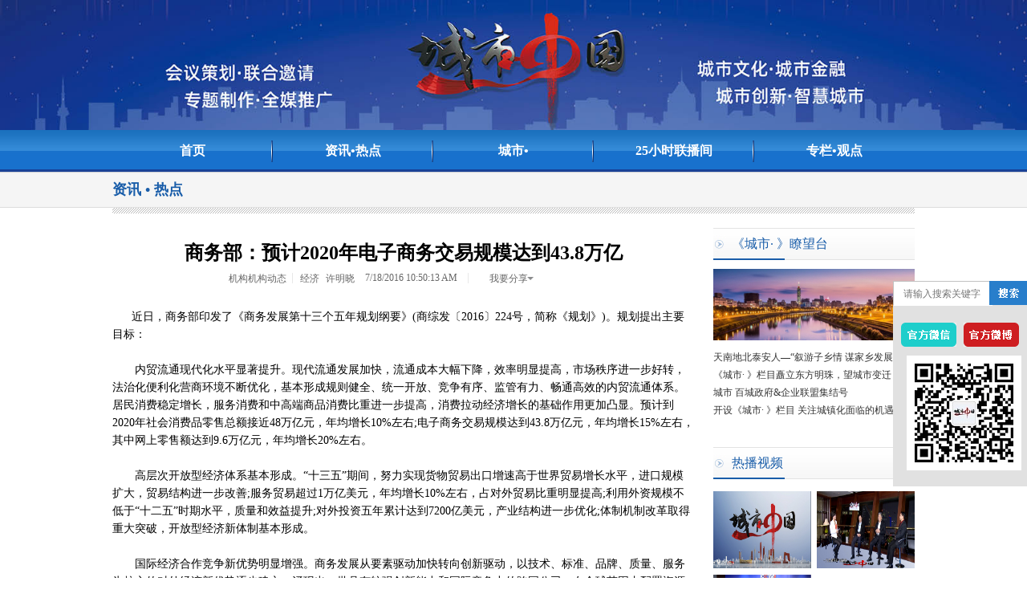

--- FILE ---
content_type: text/html; charset=utf-8
request_url: http://cctvcitycn.com/news_show-1036.aspx
body_size: 9012
content:
<!doctype html>
<html>
<head>
    <title>商务部：预计2020年电子商务交易规模达到43.8万亿</title>
    <meta name="keywords" content="" />
	<meta name="description" content="国际经济合作竞争新优势明显增强。商务发展从要素驱动加快转向创新驱动，以技术、标准、品牌、质量、服务为核心的对外经济新优势逐步建立，涌现出一批具有较强创新能力和国际竞争力的跨国公司，在全球范围内配置资源要素的能力增强，在全球产业链、供应链和价值链中的地位提升。" />
    <link type="text/css" href="/templates/html/css/css.css" rel="stylesheet">
    <script src="/templates/html/js/jquery-1.9.1.min.js" type="text/javascript"></script>
    <script src="/templates/html/js/jquery.SuperSlide.2.1.1.js" type="text/javascript"></script>
    <script src="/templates/html/js/WeixinJSBridge.js"></script>
<div id="big_box">
   <div class="header"><img src="/templates/html/images/logo.jpg" /></div>
        <div class="header_nav">
            <div class="warp">
                <div class="nav">
                    <ul>
                        <li><a href="/index.aspx">首页</a><>
                        <li><a href="/news-103.aspx">资讯•热点</a><>
                        <li><a href="/citych.aspx">城市• </a><>
                        <li><a href="/video.aspx">25小时联播间</a><>
                        <li style="background:none;"><a href="/column.aspx">专栏•观点</a><>
                    </ul>
                </div>
            </div>
        </div> 
</head>
<body>
    <!-- 头部-->
    <script src="/templates/html/js/base.js" type="text/javascript"></script>    
<script>

         $(function () {
             $("a").hover(function()
             {
                 $(this).addClass("redss");
             }, function () {
                 $(this).removeClass("redss");
             })
         })

     </script>

	<img src="http://www.cctvcitycn.com/lgs2.png" style="height:0;width:0;" />
    <div class="main">
            <div class="main_title">
                <div class="warp">
                    <div class="main_zi">资讯 • 热点</div>
                </div>
            </div>
        <script>
            $(function () {
                $(".shareBtn").mouseover(function () {
                    $(".shareBtn-bd").css("display","block");
                }).mouseout(function () {
                    $(".shareBtn-bd").css("display", "none");
                })
            })
        </script>
            <div class="warp">
                <div class="zxrd">
                    <div class="zxrd_left" >
                        <center >
                  <div style="margin-top:20px"><h1>商务部：预计2020年电子商务交易规模达到43.8万亿</h1></div>
                        <div class="tit-bar clearfix" bosszone="titleDown" style="width:60%;margin-bottom:25px;margin-top:10px">
<div class="ll" style="float:left">
<span class="color-a-0" bosszone="ztTopic">机构机构动态</a></span><span class="bor-tit"></span><span class="color-a-1" bosszone="jgname"><a target="_blank" href="">经济</a></span><span class="infoMblog" id="mbSourceCard"><span class="color-a-2" bosszone="jgmblog"></span></span><span style="margin:0 8px;" class="color-a-3">许明晓</span><span class="article-time">7/18/2016 10:50:13 AM</span><span class="bor-tit"></span>
</div>
<div class="shareBtn v-shareBtn pr" id="shareBtn" style="position:relative">
	<a class="shareBtn-hd" style="cursor: pointer;height:40px; margin:0 10px;">我要分享<i></i></a>
	<div class="shareBtn-bd" style="z-index:1000">
<ul class="shareBtn16">
<li  ><a href="#" id="tmblogbt1" class="jiathis_button_tqq " >腾讯微博</a></li>
<li  ><a href="#" class="jiathis_button_qzone " >QQ空间</a></li>
<li><a href="#" class="jiathis_button_tqq ">QQ好友</a></li>
<li ><a href="#" class="jiathis_button_tsina " >新浪微博</a></li>
<li ><a href="#" class="jiathis_button_weixin">微信分享</a></li>
        <script type="text/javascript" src="http://v3.jiathis.com/code/jia.js" charset="utf-8"></script>
		</ul>
	</div>
</div>
</div>
                    </center>
                       <div style="margin-bottom:40px">
                           <p>
	　　<span style="font-size:14px;">近日，商务部印发了《商务发展第十三个五年规划纲要》(商综发〔2016〕224号，简称《规划》)。规划提出主要目标：</span>
</p>
<span style="font-size:14px;"></span> 
<p>
	<br />
<span style="font-size:14px;">　　内贸流通现代化水平显著提升。现代流通发展加快，流通成本大幅下降，效率明显提高，市场秩序进一步好转，法治化便利化营商环境不断优化，基本形成规则健全、统一开放、竞争有序、监管有力、畅通高效的内贸流通体系。居民消费稳定增长，服务消费和中高端商品消费比重进一步提高，消费拉动经济增长的基础作用更加凸显。预计到2020年社会消费品零售总额接近48万亿元，年均增长10%左右;电子商务交易规模达到43.8万亿元，年均增长15%左右，其中网上零售额达到9.6万亿元，年均增长20%左右。</span>
</p>
<span style="font-size:14px;"></span> 
<p>
	<br />
<span style="font-size:14px;">　　高层次开放型经济体系基本形成。“十三五”期间，努力实现货物贸易出口增速高于世界贸易增长水平，进口规模扩大，贸易结构进一步改善;服务贸易超过1万亿美元，年均增长10%左右，占对外贸易比重明显提高;利用外资规模不低于“十二五”时期水平，质量和效益提升;对外投资五年累计达到7200亿美元，产业结构进一步优化;体制机制改革取得重大突破，开放型经济新体制基本形成。</span>
</p>
<span style="font-size:14px;"></span> 
<p>
	<br />
<span style="font-size:14px;">　　国际经济合作竞争新优势明显增强。商务发展从要素驱动加快转向创新驱动，以技术、标准、品牌、质量、服务为核心的对外经济新优势逐步建立，涌现出一批具有较强创新能力和国际竞争力的跨国公司，在全球范围内配置资源要素的能力增强，在全球产业链、供应链和价值链中的地位提升。</span>
</p>
<p>
	<span style="font-size:14px;"></span><br />
<span style="font-size:14px;">　　国际经贸关系全方位拓展。更加积极主动参与全球经济治理，提出更多 方案，议题设置和成果规划等方面的能力明显增强，影响力和话语权显著提升。区域次区域合作取得重大进展，面向全球的高标准自贸区网络初步形成，与各经济体务实经贸合作进一步深化。</span>
</p>
<p style="padding-top: 20px" class="orgin">
上一篇：<a href="/news_show-1035.aspx">亚马逊凭什么这么值钱？因为成功的会员制度</a></p>
<p class="orgin">
下一篇：<a href="/news_show-1335.aspx">世界中医药学会联合会传统医药合作委员会筹委员会第二次会议在沪召开</a></p>


                       </div>


                        <div class="about-read">
                            <div class="hd">
                                <h2 bosszone="keyword" id="videokg">相关阅读：</h2>
                            </div>
                            <div class="bd" style="height:140px">
                                <div class="otherNews" style="width:712px">
                                    <div class="bestSelect" bosszone="rNews" id="videokg3">
                                        <ul style="margin-top: 15px">
                                            
                                            <li style="float: none"><a href="/news_show-1604.aspx">北京人民大会堂：深圳博大教育集团启动上市新闻发布会召开</a> <span>2018-12-31</span></li>
                                            
                                            <li style="float: none"><a href="/news_show-1441.aspx">第九届恩必特（新智库）经济论坛在京举行</a> <span>2018-02-06</span></li>
                                            
                                            <li style="float: none"><a href="/news_show-1335.aspx">世界中医药学会联合会传统医药合作委员会筹委员会第二次会议在沪召开</a> <span>2017-10-13</span></li>
                                            
                                            <li style="float: none"><a href="/news_show-1035.aspx">亚马逊凭什么这么值钱？因为成功的会员制度</a> <span>2016-07-18</span></li>
                                            
                                            <li style="float: none"><a href="/news_show-625.aspx">麦当劳 要转让大部分股权 加速开店及寻求变革</a> <span>2016-06-07</span></li>
                                            
                                        </ul>
                                    </div>
                                </div>
                            </div>
                        </div>
                        <div class="about-read">
                            <div class="hd">
                                <h2 bosszone="keyword" id="videokg">热门推荐：
				
                                </h2>
                            </div>
                            <div class="bd" style="height:140px">
                                <div class="otherNews" style="width:712px">
                                    <div class="bestSelect" bosszone="rNews" id="Div1">
                                        <ul style="margin-top: 15px">
                                            
                                            <li style="float: none"><a href="/news_show-1808.aspx">横屏剧《十三太保之苏超风云》开机仪式圆满成功</a> <span>2025-12-02</span></li>
                                            
                                            <li style="float: none"><a href="/news_show-1807.aspx">城市中国融媒体主办的第八届进博会同期会议-破界增长-新媒体跨界下的品牌新引擎成功举办</a> <span>2025-11-07</span></li>
                                            
                                            <li style="float: none"><a href="/news_show-1804.aspx">艺术家伍素娴作品亮相艺术上海国际博览会特别主题展</a> <span>2024-11-07</span></li>
                                            
                                            <li style="float: none"><a href="/news_show-1803.aspx">纪录影片《我和我的丹青》荣获第三届香港紫荆花国际电影节短片单元最佳制片人奖</a> <span>2024-11-07</span></li>
                                            
                                            <li style="float: none"><a href="/news_show-1802.aspx">大风雅集——纪念张大千先生诞辰125周年传承展在沪开幕</a> <span>2024-06-21</span></li>
                                            
                                        </ul>
                                    </div>
                                </div>
                            </div>
                        </div>
                        <script type="text/javascript" src="/scripts/lhgdialog/lhgdialog.js?skin=mac"></script>
    <script type="text/javascript" src="/scripts/jquery/jquery.form.min.js"></script>
    <script type="text/javascript" src="/scripts/jquery/Validform_v5.3.2_min.js"></script>
    <script type="text/javascript" src="/templates/html/js/base.js"></script>

    <script type="text/javascript">
        $(function () {
            //初始化发表评论表单
            AjaxInitForm('feedback_form', 'btnSubmit', 1);
        });
    </script>

        <!--<div style="width:712px;height:150px;margin-top:15px">
<p><h2 style="float:left;margin-right:12px">网友评价</h2><span style="color:#c2c0c0; display:block;padding-top:6px">文明上网理性发言，请遵守新闻评论服务协议</span></p>
        <div style="width:710px;height:120px; border:1px solid #379BE9">
            <form  class="form-horizontal" id="feedback_form" name="feedback_form" url="/tools/feedback_ajax.ashx?action=add">
           <textarea name="txtContent"  style=" border:0px;width:705px;border-bottom:1px solid #e3e3e3" class="form-control"  name="txtContent" rows="6" placeholder="输入您的内容" required="required"></textarea>
            <input name="btnSubmit" type="submit" style="float:right;background-color:#379BE9;color: WHITE;width: 50px;height: 25px;margin: 3px 3px 2px;"  value="留言"  />
       </form>
             </div>
        </div>-->


                            </div>
                    <div class="zxrd_right">
                        <div class="zltj">
                            <div class="zltj_title">《城市· 》瞭望台</div>
                            <div class="zltj_content">
                                 
              <a href="/news_show-889.aspx"><img src="/upload/news/201606/17/201606171339276953.jpg"></a>

                              <div class="txtMarquee-top">
    <div class="bd" style="height:100px">
        <ul>
            
                            <li style="float:none">
                                <p><a style="color: #333" href="/news_show-393.aspx">城市 百城政府&企业联盟集结号</a></p>
                            </li>
            
                            <li style="float:none">
                                <p><a style="color: #333" href="/news_show-394.aspx">开设《城市· 》栏目 关注城镇化面临的机遇与挑战</a></p>
                            </li>
            
                            <li style="float:none">
                                <p><a style="color: #333" href="/news_show-396.aspx">共襄盛举！城市 2016年“一带一路”百城计划盛大招募中</a></p>
                            </li>
            
                            <li style="float:none">
                                <p><a style="color: #333" href="/news_show-395.aspx">百科一下：《城市· 》栏目</a></p>
                            </li>
            
                            <li style="float:none">
                                <p><a style="color: #333" href="/news_show-1304.aspx">天南地北泰安人—“叙游子乡情 谋家乡发展”恳谈会顺利召开</a></p>
                            </li>
            
                            <li style="float:none">
                                <p><a style="color: #333" href="/news_show-1065.aspx">《城市· 》栏目矗立东方明珠，望城市变迁，讲述城市故事</a></p>
                            </li>
            
        </ul>
        </div>
    </div>
                            </div>
                        </div>
                        <div class="rbsp">
                            <div class="zltj_title">热播视频</div>
                            <div class="rbsp_content">
                                 

                                <div  class="re_img1"><a href="http://v.qq.com/page/w/0/h/w01870hg60h.html"><img style="width:122px;height:96px" src="/upload/video/201608/05/201608051029253874.png" /></a></div>
                              

                                <div  class="re_img2"><a href="http://v.qq.com/page/r/q/e/r0178w29aqe.html"><img style="width:122px;height:96px" src="/upload/video/201606/07/201606071540286477.jpg" /></a></div>
                              

                                <div  class="re_img1"><a href="https://v.qq.com/x/page/b0357om6e1r.html"><img style="width:122px;height:96px" src="/upload/video/201701/05/201701051539399878.png" /></a></div>
                              
                            </div>                           
                        </div>
                        <div class="rwb">
                            <div class="zltj_title">风云人物榜</div>
                            <div class="rwb_content">
                                
                               <a href="/news_show-1106.aspx"> <img style="width:251px;height:184px" src="/upload/news/201711/06/201711060101528860.png" /></a>
                                
                            </div>
                        </div>
                    </div>
                </div>
            </div>
        </div>
        <div class="warp">                               
             <div class="box7">
                <div class="box7_img">
   
                     <a href=""><img src="/upload/ggw/201606/01/201606011420514441.jpg" /></a>
                    
</div>
                <div class="yqlj">
                    <div class="yqlj_title">友情链接<span class="sp1">Link</span></div>
                    <div class="yqlj_content">
                        <ul>
                             
                            <li><a href="http://mp.sohu.com/profile?xpt=MTAyMTYxMjYzMTYzMjUyNzM2MEBzb2h1LmNvbQ==&_f=index_pagemp_1">搜狐·城市资讯</a></li>
                         
                            <li><a href="http://www.ftzcoc.com/">自由贸易区商会联盟</a></li>
                         
                            <li><a href="http://www.chinagove.com/">之窗</a></li>
                         
                            <li><a href="https://feng.ifeng.com/listpage/1111718/author.shtml">城市 资讯</a></li>
                         
                            <li><a href="https://www.toutiao.com/c/user/101245632679/#mid=1606766261484552">聚焦城市</a></li>
                         
                            <li><a href="http://www.caijing.com.cn/">财经网</a></li>
                         
                            <li><a href="http://dy.163.com/v2/article/detail/DOVBM19505500RXG.html">城市 TV</a></li>
                         
                            <li><a href="http://www.stockstar.com/">证券之星</a></li>
                         
                            <li><a href="http://www.ggcj.com/">呱呱财经</a></li>
                         
                            <li><a href="http://finance.china.com.cn/">网财经</a></li>
                         
                            <li><a href="http://www.ijiacai.com/">家财网</a></li>
                         
                            <li><a href="http://www.lqz.cn/">股市直播</a></li>
                         
                            <li><a href="http://www.shujuquan.com.cn/">数据圈论坛</a></li>
                         
                            <li><a href="http://finance.21cn.com/">21CN财经</a></li>
                         
                            <li><a href="http://www.jrj.com.cn/">金融界</a></li>
                         
                            <li><a href="http://www.p5w.net/">全景网</a></li>
                          
                        </ul>
                    </div>
                </div>
                <div class="mt">
                    <div class="yqlj_title">媒体合作<span class="sp1">Media</span></div>
                    <div class="mt_img">

                        
                    
                           <a href="http://finance.qq.com/"><img style="height:92px;width:124px" src="/upload/hezuo/201605/26/201605261140447645.jpg" /></a>
                         
                           <a href="http://finance.ifeng.com/"><img style="height:92px;width:124px" src="/upload/hezuo/201605/26/201605261140446359.jpg" /></a>
                         
                           <a href="http://finance.sina.com.cn/"><img style="height:92px;width:124px" src="/upload/hezuo/201605/26/201605261140445113.jpg" /></a>
                         
                           <a href="http://www.hexun.com/"><img style="height:92px;width:124px" src="/upload/hezuo/201605/26/201605261140443157.jpg" /></a>
                         
                           <a href="http://money.163.com/"><img style="height:92px;width:124px" src="/upload/hezuo/201605/26/201605261140441201.jpg" /></a>
                         
                           <a href="http://www.lianlianyin.com/html/newhtml.html"><img style="height:92px;width:124px" src="/upload/hezuo/201605/26/201605261140439084.jpg" /></a>
                         
                           <a href="http://www.cnstock.com/"><img style="height:92px;width:124px" src="/upload/hezuo/201605/26/201605261140437310.jpg" /></a>
                         
                           <a href="http://www.cctv.com/"><img style="height:92px;width:124px" src="/upload/hezuo/201605/26/201605261140434334.jpg" /></a>
                          
                    </div>
                </div>
            </div>
        </div>



               <script type="text/javascript">
                      jQuery(".txtMarquee-top").slide({ mainCell: ".bd ul", autoPlay: true, effect: "topMarquee", vis: 4, interTime: 50 });
  
		</script>
    <div class="piaofu">
        <div class="chazhaopf">
        <div class="czpf1"><input class="cf1" id="keywords" name="keywords" type="text" placeholder="请输入搜索关键字"
                        onkeydown="if(event.keyCode==13){SiteSearch('/search.aspx', '#keywords');return false};" /></div>
        <div class="czpf2"><input class="cf2" type="button" onclick="SiteSearch('/search.aspx', '#keywords');" /></div>
        </div>
        <div class="anniu">
        <div class="wwb1"><img src="/templates/html/images/120.jpg"></div>
        <div class="wwb2"><img src="/templates/html/images/130.jpg"></div>
        </div>
 <div class="saosao"><img src="/templates/html/images/140.jpg"></div>
        <div class="saosao" style="display:none"><img src="/templates/html/images/140.jpg" ></div>
 <script>
        $(function () {
            var $btn = $(".anniu div");
            var $imgs = $(".saosao");
            $btn.click(function () {
                var index = $(this).index();
                $imgs.eq(index).slideDown(500).siblings("div.saosao").slideUp(500);
            })
        })
    </script>
</div>
<div class="foot">
            <div class="foot_top"><strong>旗下业务介绍：</strong>电视节目 - 网络电视 - 网络广告</div>
            <div class="foot_btm"><a href="/content-about.aspx">关于我们</a>　|　<a href="/content-project_abouts.aspx">栏目介绍</a>　|　<a href="/content-team_abous.aspx">团队介绍</a>　|　<a href="/content-shengming.aspx">版权声明</a>　|　<a href="/content-server.aspx">广告服务</a>　|　<a href="/content-contact.aspx">联系我们</a>　|　<a href="#">证件查询</a>　|　<a href="/content-fankui.aspx">诚聘英才</a>　|　<a href="/content-jubao.aspx">常见问题解答</a>　|　<a href="http://www.cctvcitycn.com/admin">后台管理</a></div>
        </div>
        <div class="warp">
            <div class="footer">
               <a href="https://beian.miit.gov.cn/" target="_blank">沪ICP备15011606号-2
            </a> Copyright @ 2016 上海涵峰文化传播有限公司版权所有 ALL Rights Reserved.  <a  href="https://beian.mps.gov.cn/#/query/webSearch?code=31010702008461"rel="noreferrer' target="  blank"><img src="ga.png"/> 沪公网安备31010702008461</a><br />

                <div class="footer_img"  align="center">
                    <a href="http://www.12377.cn/" target="_blank"><img src="/templates/html/images/tu2.jpg" border="0" /></a>
                     <a href="http://www.wenming.cn/" target="_blank"><img src="/templates/html/images/tu4.jpg" border="0" /></a>
                    <a href="http://www.cyberpolice.cn/wfjb/" target="_blank"><img src="/templates/html/images/tu5.jpg" border="0" /></a> </div>
            </div>
        </div>
        </div>

</body>
</html>





--- FILE ---
content_type: text/css
request_url: http://cctvcitycn.com/templates/html/css/css.css
body_size: 25010
content:

body{  background:#fff; background-size:cover; font:12px/22px "SimSun","Microsoft YaHei";}
body,ul,ol,li,p,h1,h2,h3,h4,h5,h6,form,fieldset,table,td,img,div,tr{ margin:0; padding:0;}
li,img,input,em{ list-style:none; border:none; font-style:normal;}
a:link, a:visited{color:#333;text-decoration:none;}
a:hover,a:active{ color:#f00; text-decoration:none;}
a{ text-decoration:none;}

.warp {width:1000px; margin:0 auto;}
.warps {width:1000px; margin:0 auto;}
#big_box{width:100%; min-width:1000px; overflow:hidden;}
#big_boxs{width:100%; min-width:1000px;}
.header{width:100%;float:left;}
.header img{width:100%;float:left;}
.header_nav{width:100%;float:left;height:52px;line-height:52px;background:url(../images/nav_bj.jpg) repeat-x;}
.nav{width:100%;float:left;}
.nav ul{display:block;}
.nav ul li{width:20%;float:left;background:url(../images/shutiao.jpg) no-repeat right center;height:52px;line-height:52px;font-size:16px;font-family:'Microsoft YaHei';color:#fff;font-weight:bold;text-align:center;}
.nav ul li a{display:block;color:#fff;}

.gonggao{width:100%;float:left;padding-top:17px;overflow:hidden;padding-bottom:3px}
.gg_title{width:73px;height:36px;float:left;background:url(../images/gonggao.jpg) no-repeat center center;text-indent:26px;color:#fff;font-size:14px;font-family:'Microsoft YaHei';font-weight:bold;line-height:36px;overflow:hidden;padding-right:34px;}
.gg{width:892px;float:right;height:36px;border-right:1px solid #dadada;background:url(../images/gonggao_bj.jpg) repeat-x center center;overflow:hidden;}
.gg ul{display:block;}
.gg ul li{width:235px;float:left;height:36px;line-height:36px;margin-left:17px;display:inline;background:url(../images/dian1.jpg) no-repeat left center;text-indent:13px;color:#313131;font-size:12px;font-family:'Microsoft YaHei';overflow:hidden;}
.gg ul li a{color:#313131;}
.gg ul li a:hover { color:red}

.redss {color:red!important}

.toutiao{width:850px;float:left;height:94px;padding:5px 76px 0 76px;background:url(../images/toutiao.jpg) no-repeat center center;}
.toutiao_tit{width:100%;float:left;height:35px;line-height:35px;overflow:hidden;padding-top:16px;text-align:center;color:#1a1a1a;font-size:16px;font-family:'Microsoft YaHei';font-weight:bold;}
.toutiao_sp{width:100%;float:left;height:34px;line-height:34px;overflow:hidden;text-align:center;color:#3e3e3e;font-size:12px;font-family:'Microsoft YaHei';}
.toutiao_sp a{color:#3e3e3e;}
.toutiao_sp a:hover { color:red}
.box1{width:100%;float:left;padding-top:18px;}
.box1_left{width:628px;float:left;}
.show{width:621px;height:338px;float:left;border:3px solid #e3e3e3;position:relative;}
.show_tu{width:621px;float:left;height:338px;}
/*PC大图滚动开始*/
.flexslider{position:relative;height:338px;overflow:hidden;}
.slides{position:relative;z-index:0;}
.slides li{height:338px;}
.slides li a{ display:block; width:100%; height:100%; text-align:left; text-indent:-9999px}
.flex-control-nav{position:absolute;bottom:10px;z-index:2; right:20px;text-align:center;}
.flex-control-nav li{display:inline-block;width:14px; float:left;height:14px;margin:0 5px;*display:inline;zoom:1;}
.flex-control-nav a{display:inline-block;width:9px;height:9px;line-height:40px;overflow:hidden;background:url(../images/dian.png) right 0 no-repeat;cursor:pointer;}
.flex-control-nav .flex-active{background-position:0 0;}
/*左右箭头，如果不要可删除*/
.flex-direction-nav{position:absolute;z-index:3; left:0;width:100%;top:45%;}
.flex-direction-nav li a{display:block;width:50px;height:50px;overflow:hidden;cursor:pointer;position:absolute;}
.flex-direction-nav li a.flex-prev{background:url(../images/left.png) center center no-repeat;width:40px;height:96px;left:0;}
.flex-direction-nav li a.flex-next{background:url(../images/right.png) center center no-repeat;width:40px;height:96px;right:0;}
/*PC大图滚动结束*/
.touming{width:621px;height:53px;position:absolute;left:0;bottom:0;background:url(../images/touming.png) no-repeat center center;z-index:1;line-height:53px;color:#fff;font-size:16px;font-family:'Microsoft YaHei';text-indent:24px;font-weight:bold;}

.chzx{width:100%;float:left;padding-top:24px;}
.ch{width:308px;float:left;}
.ch_title{width:90px;float:left;height:41px;line-height:41px;background:url(../images/box1_title.jpg) no-repeat;padding-right:218px;overflow:hidden;text-indent:14px;color:#121212;font-size:16px;font-family:'Microsoft YaHei';}
.lanse{color:#195da9;}
.ch_content{width:100%;float:left;height:115px;overflow:hidden;background:url(../images/box1_conbj.jpg) no-repeat center center;padding-top:11px;}
.ch_content ul{display:block;}
.ch_content ul li{width:100%;float:left;height:26px;background:url(../images/dian2.jpg) no-repeat 14px;overflow:hidden;text-indent:20px;line-height:26px;color:#474747;font-size:12px;font-family:'Microsoft YaHei';}
.ch_content ul li a{color:#474747;}
 .ch_content ul li a:hover {color:red}
.zx{width:308px;float:right;}

.box1_right{width:354px;float:right;}
.jr{width:100%;float:left;}
.jr_title{width:100%;float:left;height:37px;line-height:37px;padding-top:5px;background:url(../images/jr_title.jpg) no-repeat center center;color:#195da9;font-size:18px;font-family:'Microsoft YaHei';font-weight:bold;}
.jr_content{width:100%;float:left;padding-top:10px;}
.jr_content ul{display:block;}
.jr_content ul li{width:100%;float:left;height:25px;line-height:25px;color:#1d1d1d;font-size:12px;font-family:'Microsoft YaHei';overflow:hidden;}


.piaofu{ width:167px; height:256px; background:#e1e1e1; position:relative; position:fixed; right:0; top:350px;}
.chazhaopf{ width:167px; float:left; height:30px;}
.czpf1{ width:119px; height:28px; float:left; border:1px solid #c1c1c1; border-right:none;}
.cf1{ width:119px; height:28px; float:left; text-indent:10px; color:#878787; font-size:12px; font-family:"宋体";}
.czpf2{ width:47px; height:30px;  float:right;}
.cf2{ width:47px; height:30px; float:left; background:url(../images/110.jpg) no-repeat center center;}
.anniu{ width:147px; margin:0 auto;} 
.wwb1{ width:69px; height:30px; float:left; padding:22px 9px 0 0 ;}
.wwb1 img{ display:block;}
.wwb2{ width:69px; height:30px; float:right; padding-top:22px;}
.wwb2 img{ display:block;}
.saosao{ width:143px; height:144px; float:left; padding:11px 0 0 17px;}
.saosao img{ display:block;}





.hanfe_title{ width:100%; float:left; height:42px; line-height:42px; background:url(../images/han_title.jpg) repeat-x;}
.han_tit1{ width:88px; height:42px; line-height:42px; float:left; background:url(../images/jichi.jpg) no-repeat right center; color:#195da9; font-size:18px; font-family:"microsoft YaHei";}
.han_tit2{ width:180px; float:left; height:42px;  overflow:hidden; color:#ce1e21; font-size:18px; font-family:"microsoft YaHei"; font-weight:bold; margin-left:13px; display:inline; background:url(../images/red_lan.jpg) no-repeat center bottom;}
.hanfe_content{ width:100%; float:left; padding-top:14px;}
.hanfe_img{ width:353px; height:124px; float:left;}
.hanfe_img img{ display:block;}
.hanfe_sp{ width:100%; float:left; padding-top:8px; color:#1d1d1d; font-size:12px; font-family:"microsoft YaHei"; line-height:24px;}
.hanfe_sp a{ color:#333;}
.hanfe_sp a:hover { color:red}

.adali{ width:335px; float:left; }
.adali_title{ width:100%; float:left; height:42px; line-height:42px; background:url(../images/lwt.jpg) no-repeat left bottom; color:#ce1e21; font-size:18px; font-family:"microsoft YaHei"; font-weight:bold;}
.adali_content{ width:100%; float:left; padding-top:10px;}
.adali_img{ width:335px; height:107px; float:left;}
.adali_img img{ display:block;}
.adali_sp{ width:100%; float:left; padding-top:7px; color:#1d1d1d; font-size:12px; font-family:"microsoft YaHei"; line-height:25px;}
.adali_sp a{ color:#d83129;}

.lww{ width:100%; float:left;}
.lww_title{ width:100%; float:left; height:38px; line-height:38px; background:url(../images/lww_lan.jpg) no-repeat left bottom; color:#195da9; font-size:16px; font-family:"microsoft YaHei";}
.lww_content{ width:100%; float:left; padding-top:12px;}
.lww_img{ width:317px; height:117px; float:left;}
.lww_img img{ display:block;}
.lww_sp{ width:100%; float:left; padding-top:6px; color:#808080; font-size:12px; font-family:"宋体"; line-height:22px;}





















.xy{width:100%;float:left;padding-top:4px;}
.xy_title{width:100%;float:left;height:38px;line-height:38px;color:#ce1e21;font-size:16px;font-family:'Microsoft YaHei';font-weight:bold;overflow:hidden;}
.xy_content{width:100%;float:left;}
.xy_content ul{display:block;}
.xy_content ul li{width:100%;float:left;height:25px;line-height:25px;color:#1d1d1d;font-size:12px;font-family:'Microsoft YaHei';overflow:hidden;}

.dj{width:100%;float:left;padding-top:4px;}
.dj_title{width:100%;float:left;height:44px;overflow:hidden;}
.dj1{width:47px;float:left;height:44px;line-height:44px;overflow:hidden;color:#195da9;font-size:18px;font-family:'Microsoft YaHei';font-weight:bold;background:url(../images/shutiao2.jpg) no-repeat right center;}
.dj2{width:295px;float:right;height:44px;line-height:44px;color:#2a2a2a;font-size:14px;font-family:'Microsoft YaHei';font-weight:bold;}

.box2{width:100%;float:left;padding-top:19px;}
.zb{width:100%;float:left;}
.zb_title{width:100%;float:left;height:40px;line-height:40px;color:#195da9; font-size:18px;font-family:'Microsoft YaHei';font-weight:bold;background:url(../images/box2_title.jpg) no-repeat center center;text-indent:18px;}
.zb_content{width:100%;float:left;padding:19px 0;}
.zb_content ul{display:block;}
.zb_content ul li{width:490px;height:276px;float:left;overflow:hidden;margin-right:17px;display:inline;}
.zb_content ul li .zb_show{width:490px;height:276px;position:relative;float:left;}
.zb_img{width:490px;height:276px;text-align:center;vertical-align:middle;display:table-cell;overflow:hidden;}
.zb_img img{width:490px;height:276px;vertical-align:middle;}
.zb_sp{width:100%;height:74px;position:absolute;left:0;bottom:0;background:url(../images/touming2.png) no-repeat center center;z-index:1;}
.zb_tit{width:100%;float:left;padding-top:16px;height:26px;line-height:26px;text-indent:17px;color:#fff;font-weight:bold;font-size:16px;font-family:'Microsoft YaHei';overflow:hidden;}
.zb_txt{width:100%;float:left;height:23px;line-height:23px;text-indent:17px;color:#fff;font-size:12px;font-family:'Microsoft YaHei';overflow:hidden;}

.meihao{width:100%;float:left;padding-top:9px;}
.meihao1{width:660px;height:89px;float:left;}
.meihao1 img{display:block;}
.meihao2{width:318px;height:89px;float:right;}
.meihao2 img{display:block;}

.box2_btm{width:100%;float:left;padding-top:21px;}
.box2_left{width:660px;float:left;}
.pp{width:100%;float:left;}
.pp_title{width:100%;float:left;height:40px;background:url(../images/box2_title.jpg) no-repeat left center;}
.pp_tit{width:93px;float:left;text-indent:18px;line-height:40px;color:#195da9; font-size:18px;font-family:'Microsoft YaHei';font-weight:bold;overflow:hidden;}
.pp_nav{width:539px;float:right;overflow:hidden;}
.pp_nav ul{display:block;}
.pp_nav ul li{width:77px;height:40px;line-height:40px;float:left;overflow:hidden;text-align:center;color:#515151;font-size:14px;font-family:'Microsoft YaHei';background:url(../images/shutiao3.jpg) no-repeat right center;}
.pp_nav ul li a:hover{display:block;background:url(../images/pp_bj.jpg) no-repeat center bottom;}
.on{width:77px;height:40px;line-height:40px;float:left;overflow:hidden;text-align:center;color:#515151;font-size:14px;font-family:'Microsoft YaHei';background:url(../images/shutiao3.jpg) no-repeat right center;}
.on a{display:block;background:url(../images/pp_bj.jpg) no-repeat center bottom;}

.pp_content{width:100%;float:left;padding-top:17px;}
.pp_left{width:320px;height:199px;float:left;background:#ededed;overflow:hidden;}
.pp_img{width:135px;height:184px;float:left;padding:8px 0 0 6px;}
.pp_img img{display:block;}
.pp_new{width:169px;float:right;padding-top:11px;}
.pp_new ul{display:block;}
.pp_new ul li{width:100%;float:left;height:30px;line-height:30px;background:url(../images/dian4.jpg) no-repeat left center;text-indent:9px;color:#474949;font-size:12px;font-family:'Microsoft YaHei';overflow:hidden;}
.pp_new ul li a{color:#474949;}
.pp_new ul li a:hover {color:red}
.pp_right{width:320px;height:199px;float:right;background:#ededed;overflow:hidden;}

.box2_right{width:318px;float:right;padding-top:5px;}
.fy{width:100%;float:left;}
.fy_title{width:108px;float:left;height:32px;line-height:32px;padding-right:210px;background:url(../images/fy_tile.jpg) no-repeat left center #eaeaea;overflow:hidden;color:#fff;font-size:16px;font-family:'Microsoft YaHei';font-weight:bold;text-align:center;}
.fy_content{width:316px;float:left;height:217px;border:1px solid #eaeaea;}
.fy_content ul{width:300px;float:right;padding-top:3px;margin-right:8px}
.fy_content ul li{width:130px; height:180px;margin:20px 10px;float:left;background:url(../images/li1.jpg) no-repeat center;text-align:center;display:inline;overflow:hidden;color:#000;font-size:12px;font-family:'Microsoft YaHei';line-height:31px;}
.fy_content ul li a{color:#000;}
.fy_content ul li:hover{background:url(../images/li2.jpg) no-repeat center center;}

.box3{width:100%;float:left;padding:30px 0 21px 0;}
.box3_title{width:46px;height:304px;float:left;background:url(../images/hyt_bj.jpg) no-repeat center center;color:#fff;font-size:24px;font-family:'Microsoft YaHei';font-weight:bold;line-height:37px;text-align:center;padding-top:121px;}
.box3_content{width:953px;height:423px;float:right;border:1px solid #cccccc;border-left:none;}
.box3_left{width:593px;height:333.56px;float:left;padding:32px 0 0 31px;}
.yhs{width:593px;height:333.56px;float:left;position:relative;}
.yhs_img{width:593px;height:333.56px;float:left;}
.yhs_img img{width:593px;height:333.56px;}
.yhs_sp{width:593px;height:50px;position:absolute;left:0;bottom:0;z-index:1;background:url(../images/touming3.png) no-repeat center center;color:#fff;font-size:18px;font-family:'Microsoft YaHei';line-height:50px;text-indent:21px;}

.box3_right{width:302px;float:right; padding-top:15px;}
.wf{ width:302px; float:left;}
.wf_img{ width:302px; float:left;}
.wf_img img{ display:block;}
.fw_sp{ width:302px; float:left; padding-top:7px;}
.fw_tit{ width:100%; float:left; text-align:center; overflow:hidden; height:26px; line-height:26px; color:#141414; font-size:14px; font-family:"Microsoft YaHei";}
.fw_txt{ width:100%; float:left; height:26px; line-height:26px; overflow:hidden; text-align:center; color:#676767; font-size:12px; font-family:"Microsoft YaHei";}
.wf2{width:302px; float:left; padding-top:23px;}

.box4{ width:100%; float:left; padding-top:16px;margin-bottom:21px;overflow:hidden;}
.box4_content{width:998px;float:left;height:336px;border:1px solid #e6e6e6;border-top:none;}
.box4_left{width:312px;float:left;padding:8px 19px 0 15px; background:url(../images/shutiao4.jpg) no-repeat right center; height:328px;}
.jg{width:100%;float:left;height:152px;border-bottom:1px solid #dcdcdc;overflow:hidden;}
.jg_title{width:100%;float:left;height:36px;line-height:36px;text-indent:10px;background:url(../images/dian5.jpg) no-repeat 2px;color:#2f2f2f;font-size:16px;font-family:'Microsoft YaHei';font-weight:bold;}
.jg_content{width:100%;float:left;}
.jg_content ul{display:block;}
.jg_content ul li{width:100%;float:left;height:24px;line-height:24px;color:#434343;font-size:12px;font-family:'Microsoft YaHei';overflow:hidden;}

.xx{width:100%;float:left;padding-top:18px;}
.xx_title{width:100%;float:left;height:40px;line-height:40px;text-indent:10px;background:url(../images/dian6.jpg) no-repeat 2px;color:#2f2f2f;font-size:16px;font-family:'Microsoft YaHei';font-weight:bold;}

.box4_center{width:281px;float:left;padding:8px 0 0 30px;height:326px;overflow:hidden;}
.jjzx{width:100%;float:left;}
.jjzx_content{width:100%;float:left;padding-top:2px;}
.jjzx_show{width:100%;float:left;padding-bottom:13px;border-bottom:1px dotted #a3a3a3;}
.jjzx_img{width:103px;height:97px;float:left;padding:6px 0 0 1px;}
.jjzx_img img{display:block;}
.jjzx_sp{width:168px;float:right;}
.jjzx_tit{width:100%;float:left;height:26px;line-height:26px;color:#2f2f2f;font-size:12px;font-family:'Microsoft YaHei';font-weight:bold;overflow:hidden;}
.jjzx_txt{width:100%;float:left;line-height:26px;color:#535353;font-size:12px;font-family:'Microsoft YaHei'}

.jjzx_new{width:100%;float:left;padding-top:12px;}
.jjzx_new ul{display:block;}
.jjzx_new ul li{width:100%;float:left;height:24px;line-height:24px;background:url(../images/dian4.jpg) no-repeat left center;text-indent:8px;overflow:hidden;color:#3c3c3c;font-size:12px;font-family:'Microsoft YaHei';}
.jjzx_new ul li a{color:#3c3c3c;}
.jjzx_new ul li a:hover{color:red}
.box4_right{width:295px;float:right;padding-right:22px;overflow:hidden;border-left:1px solid #dfdfdf;height:336px;}
.pptjb{width:100%;float:left;padding-top:8px;}
.pptjb_title{width:100%;float:left;height:36px;line-height:36px;background:url(../images/dian7.jpg) no-repeat left center;text-indent:36px;color:#195da9;font-size:18px;font-family:'Microsoft YaHei';overflow:hidden;}
.pptjb_img{width:270px;height:109px;float:left;padding:8px 0 0 24px;}
.pptjb_content{width:273px;float:left;padding-left:22px;overflow:hidden;}


.box5{width:100%;float:left;padding-top:18px;overflow:hidden;}
.cs_left{width:234px;float:left;padding-top:20px;}
.cs_title{width:92px;float:left;padding-right:142px;height:36px;line-height:36px;text-align:center;overflow:hidden;background:url(../images/cs_title.jpg) no-repeat center center;color:#195da9;font-size:16px;font-family:'Microsoft YaHei';}
.cs_content{width:100%;float:left;padding-top:11px;overflow:hidden;}
.cs_content ul{display:block;}
.cs_content ul li{width:100%;float:left;height:25px;line-height:25px;background:url(../images/dian2.jpg) no-repeat 2px;text-indent:8px;color:#3c3c3c;font-size:12px;font-family:'Microsoft YaHei';overflow:hidden;}
.cs_content ul li a{color:#3c3c3c;}
.cs_content ul li a:hover {color:red}
.cs_center{width:234px;float:left;padding:20px 0 0 17px;overflow:hidden;}
.csyx{width:100%;float:left;padding-top:16px;}
.csyx_show{width:100%;float:left;height:156px;position:relative;}
.csyx_img{width:100%;float:left;height:156px;}
.csyx_img img{display:block;}
.csyx_sp{width:100%;height:39px;line-height:39px;overflow:hidden;background:url(../images/touming4.png) no-repeat center center;color:#fff;font-size:14px;font-family:'Microsoft YaHei';text-indent:15px;position:absolute;left:0;bottom:0;}
.dhrw_show{width:100%;float:left;padding-top:16px;}
.dhrw_show img{width:113px;height:156px;float:left;}

.csgz{width:247px;float:right;}
.csgz_title{width:247px;float:left;height:55px;line-height:55px;overflow:hidden;background:url(../images/gz_title.jpg) no-repeat center center;text-indent:17px;color:#c32323;font-size:18px;font-family:'Microsoft YaHei';}
.csgz_content{width:100%;float:left;height:166px;margin-top:17px;overflow:hidden;background:#f4f4f4;}
.csgz_content ul{display:block;}
.csgz_content dl{margin:0;}
.csgz_content ul .li1{width:100%;float:left;height:42px;line-height:42px;font-size:16px;color:#2e2e2e;font-family:'Microsoft YaHei';}
.dd1{width:20%;float:left;margin:0; text-align:center;}
.csgz_txt{width:100%;float:left;color:#777777;font-size:12px;font-family:'Microsoft YaHei';padding-top:16px;line-height:25px;}

.box6{width:100%;float:left;padding-top:30px;}
.box6_title{width:155px;height:39px;float:left;padding:0 435px 0 408px;line-height:39px;text-align:center;background:url(../images/zk_title.jpg) no-repeat center center;color:#fff;font-size:24px;font-family:'Microsoft YaHei';}
.zk{width:100%;float:left;padding:28px 0 9px 0; overflow:hidden;}
.zk ul{display:block;}
.zk ul li{width:186px;height:252px;float:left;margin:0 17px 25px 0;display:inline;}
.zk ul li .zk_img{width:186px;height:198px;text-align:center;vertical-align:middle;display:table-cell;overflow:hidden;}
.zk ul li .zk_img img{width:186px;height:198px;vertical-align:middle;}
.zk ul li .zk_sp{width:100%;float:left;padding-top:8px;height:46px;}
.zk_tit{width:100%;float:left;height:25px;line-height:25px;color:#5a5a5a;font-size:16px;font-family:'Microsoft YaHei';overflow:hidden;}
.zk_txt{width:100%;float:left;height:21px;line-height:21px;color:#8c8c8c;font-size:12px;font-family:'Microsoft YaHei';overflow:hidden;}

.box7{width:100%;float:left;}
.box7_img{width:100%;float:left;height:118px;padding-bottom:21px;}
.box7_img img{display:block;}
.yqlj{width:100%;float:left;}
.yqlj_title{width:998px;float:left;border-left:1px solid #dddddd;border-right:1px solid #dddddd;border-top:4px solid #dddddd;height:43px;line-height:43px;background:url(../images/lianjie_bj.jpg) no-repeat right center;color:#195da9;font-size:18px;font-family:'Microsoft YaHei';text-indent:16px;}
.sp1{color:#c4c4c4;font-family:Arial;padding-left:5px;text-transform:uppercase;}
.yqlj_content{width:998px;height:78px;border:1px solid #dddddd;overflow:hidden;padding-top:14px;}
.yqlj_content ul{display:block;}
.yqlj_content ul li{width:11%;float:left;height:30px;line-height:30px;text-indent:18px;overflow:hidden;color:#3e3e3e;font-size:14px;font-family:'Microsoft YaHei';}
.yqlj_content ul li a{color:#3e3e3e;}
.mt{width:100%;float:left;padding-top:21px;}
.mt_img{width:998px;height:92px;border:1px solid #dddddd;overflow:hidden;float:left;}
.mt_img img{width:12.4%;float:left;height:92px;}

.foot{width:100%;float:left;margin-top:29px;}
.foot_top{width:100%;float:left;height:47px;padding-top:41px;background:url(../images/foot_bj.jpg) no-repeat center center;line-height:47px;text-align:center;color:#fff;font-size:14px;font-family:'Microsoft YaHei';}
.foot_btm{width:100%;float:left;height:40px;line-height:40px;text-align:center;background:#ededed;color:#35373a;font-size:12px;font-family:'Microsoft YaHei';}
.foot_btm a{background:#ededed;}
.footer{width:100%;float:left;padding-top:20px;text-align:center;color:#838383;font-size:12px;font-family:'Microsoft YaHei';line-height:22px;}
.footer_img{width:924px;float:left;padding:19px 0 34px 29px;overflow:hidden;}
.footer_img img{width:120px;height:50px;float:left; padding:0 6px;}

.main{width:100%;float:left;padding-bottom:58px;}
.main_title{width:100%;float:left;height:45px;line-height:45px;background:url(../images/main_title.jpg) repeat-x center center;}
.main_zi{width:100%;float:left;height:45px;line-height:45px;color:#195da9;font-size:18px;font-family:'Microsoft YaHei';font-weight:bold;}

.zxrd{width:100%;float:left;background:url(../images/lan.jpg) repeat-x left top;padding-top:25px;}
.zxrd_left{width:725px;float:left;}

.zxrd_nav{width:100%;float:left;height:35px;padding:1px 0 16px 0;background:url(../images/zxrd_lan.jpg) no-repeat left bottom;}
.zxrd_nav ul{display:block;}
.zxrd_nav ul li{width:113px;height:33px;float:left;border:1px solid #dedede;margin-right:6px;display:inline;background:url(../images/zxre_bj.jpg) repeat-x center center;text-align:center;color:#474747;font-size:16px;font-family:'Microsoft YaHei';line-height:33px;}
.zxrd_nav ul li a{color:#474747;}
.zxrd_nav ul li:hover{display:block;background:#195da9;}
.zxrd_nav ul li:hover a{color:#fff;}
.act { background-color:#195da9}
.zxrd_new{width:100%;float:left;padding-top:3px;}
.zxrd_new ul{display:block;}
.zxrd_new ul li{width:100%;float:left;height:162px;overflow:hidden;border-bottom:1px dotted #909090;}
.zxrd_txt1{width:100%;float:left;padding-top:23px;height:30px;overflow:hidden;}
.pink{width:71px;height:28px;float:left;border-bottom:2px solid #ffb9ba;background:#f27e80;color:#fefeff;font-size:14px;font-family:'Microsoft YaHei';text-align:center;line-height:28px;}
.zxrd_tit{width:640px;float:right;color:#242424;font-size:16px;font-family:'Microsoft YaHei';height:30px;line-height:30px;overflow:hidden;}
.zxrd_txt2{width:100%;float:left;padding-top:8px;line-height:22px;color:#494949;font-size:12px;font-family:'Microsoft YaHei'; text-align:left}
.zxrd_txt2 a{color:#195da9;}
.zxrd_txt3{width:100%;float:left;padding-top:8px;height:32px;overflow:hidden;}
.ly{width:50%;float:left;height:32px;line-height:32px; text-align:left;color:#929292;font-size:12px;font-family:"宋体";}
.riqi{width:50%;float:right;height:32px;line-height:32px;text-align:right;color:#929292;font-size:12px;font-family:"宋体";}

.zxrd_right{width:251px;float:right;}
.zltj{width:100%;float:left;}
.zltj_title{width:251px;float:left;height:40px;line-height:40px;text-indent:23px;color:#195da9;font-size:16px;font-family:'Microsoft YaHei';overflow:hidden;background:url(../images/zltj_title.jpg) no-repeat center center;}
.zltj_content{width:100%;float:left;padding-top:11px;color:#808080;font-size:12px;font-family:"宋体";line-height:22px;}
.zltj_content img{width:100%;float:left;padding-bottom:8px;}


.rbsp{width:100%;float:left;padding-top:25px;}
.rbsp_content{width:100%;float:left;padding-top:7px;}
.re_img1{width:122px;height:96px;float:left; padding-top:8px;}
.re_img1 img{display:block;}
.re_img2{width:122px;height:96px;float:right; padding-top:8px;}
.re_img2 img{display:block;}

.rwb{width:100%;float:left;padding-top:24px;}
.rwb_content{width:251px;height:184px;float:left;}
.rwb_content img{display:block;}

.spp{color:#cf1b27;font-size:13px;font-family:'Microsoft YaHei';padding-left:14px;}
.erwu{width:100%;float:left;padding-top:27px;background:url(../images/lan.jpg) repeat-x left top;}
.erwu_show{width:100%;float:left; height:562px;}
.picFocus{ margin:0 auto;  width:100%;  position:relative;  overflow:hidden;  zoom:1; text-align:center;}
.picFocus .hd{width:1000px; overflow:hidden;position:absolute;bottom:0; left:0;background:url(../images/touming5.png) repeat;height:90px;}
.picFocus .hd ul{   overflow:hidden; zoom:1;float:left;padding:14px 0 0 43px; }
.picFocus .hd ul li{ padding-top:5px; float:left;  text-align:center;  }
.picFocus .hd ul li img{ width:113px; height:63px; cursor:pointer; margin-right:22px;  }
.picFocus .bd li{ vertical-align:middle; }
.picFocus .bd li img{ width:1000px; height:562px;}
.picFocus .bd li a{display:block;}

.prev_btn{ background: url(../images/prev.png) no-repeat; display: inline-block; width: 12px; height: 23px;float:left;position:absolute;left:10px;top:37px;}
.next_btn{ background: url(../images/next.png) no-repeat; display: inline-block; width: 12px; height: 23px;float:right;position:absolute;right:10px;top:37px;}
.bd{ position: relative; width: 1000px; height: 562px; overflow: hidden;}
.bd ul{ position: absolute; left: 0; top: 0;}
.bd ul li { float: left;}
.hd ul li img.active{width:107px;height:56px; border: 3px solid #fff;}

.clearfix:after {
            visibility:hidden;
            display:block;
            font-size:0;
            content:" ";
            clear:both;
            height:0;
        }
.clearfix {
            zoom:1;
        }

.hyzb{width:100%;float:left;padding-top:16px;}
.hyzb_title{width:100%;float:left;height:36px;line-height:36px;background:url(../images/dian8.jpg) no-repeat left center #eaeaea;color:#195da9;font-size:18px;font-family:'Microsoft YaHei';font-weight:bold;text-indent:12px;}
.leixing{width:100%;float:left;padding-top:19px;}
.hyzb_title1{width:100%;float:left;height:36px;line-height:36px;background:url(../images/dian8.jpg) no-repeat left center #eaeaea;color:#ce1e21;font-size:18px;font-family:'Microsoft YaHei';font-weight:bold;text-indent:12px}


.leixing_content{width:100%;float:left;padding-top:14px; overflow:hidden;}


.leix_show1{width:258px;height:418px;float:left;margin-right:1px;display:inline;position:relative;}
.leixi_img1{width:258px;float:left;height:418px; position:absolute; left:0; top:0;z-index:2; transition:all 0.3s}
.leixi_img1 img{display:block;}
.leix_sp{width:100%;float:left;position:absolute;left:0;top:45%;font-size:24px;font-family:'Microsoft YaHei';color:#fff;text-align:center; transition:all 0.3s;z-index:3;}
.leix_sp a{color:#fff;}
.leix_show1:hover .leix_sp{ left:-50px;transition:all 0.3s}

.leix_show1:hover .leixi_img1{ left:-50px;transition:all 0.3s}

.bluejt{ width:50px; height:100%; position:absolute; right:0; top:0; z-index:-1; background:url(../images/la.png) no-repeat center center #3498DB;transition:all 0.3s}


.con{width:223px;height:418px;float:left;margin-right:1px;display:inline; overflow:hidden;}
.leix_show2{width:223px;height:276px;float:left;margin-bottom:1px;display:inline;position:relative;}
.leixi_img2{width:223px;height:276px;position:absolute; left:0; top:0;z-index:2; transition:all 0.3s}
.leixi_img2 img{display:block;}
.leix_show2:hover .leixi_img2{ left:-50px;transition:all 0.3s}
.leix_show2:hover .leix_sp{ left:-50px;transition:all 0.3s}

.leix_show3{width:223px;height:141px;float:left;position:relative;}
.leixi_img3{width:223px;height:141px;position:absolute; left:0; top:0;z-index:2; transition:all 0.3s}
.leix_show3:hover .leixi_img3{ left:-50px;transition:all 0.3s}
.leixi_img3 img{display:block;}
.leix_show3:hover .leix_sp{ left:-50px;transition:all 0.3s}

.con2{width:258px;height:418px;float:left;margin-right:1px;display:inline; overflow:hidden;}
.leix_show4{width:258px;height:171px;float:left;margin-bottom:1px;display:inline;position:relative;}
.leixi_img4{width:258px;height:171px;position:absolute; left:0; top:0;z-index:2; transition:all 0.3s}
.leixi_img4 img{display:block;}
.leix_show4:hover .leixi_img4{ left:-50px;transition:all 0.3s}
.leix_show4:hover .leix_sp{ left:-50px;transition:all 0.3s}

.leix_show5{width:258px;height:246px;float:left;position:relative;}
.leixi_img5{width:258px;height:246px;position:absolute; left:0; top:0;z-index:2; transition:all 0.3s}
.leixi_img5 img{display:block;}
.leix_show5:hover .leixi_img5{ left:-50px;transition:all 0.3s}
.leix_show5:hover .leix_sp{ left:-50px;transition:all 0.3s}


.con3{width:257px;height:418px;float:right; overflow:hidden;}
.leix_show6{width:257px;height:220px;float:left;margin-bottom:1px;display:inline;position:relative;}
.leixi_img6{width:257px;height:220px;position:absolute; left:0; top:0;z-index:2; transition:all 0.3s}
.leixi_img6 img{display:block;}
.leix_show6:hover .leixi_img6{ left:-50px;transition:all 0.3s}
.leix_show6:hover .leix_sp{ left:-50px;transition:all 0.3s}

.leix_show7{width:257px;height:197px;float:left;position:relative;}
.leixi_img7{width:257px;height:197px;position:absolute; left:0; top:0;z-index:2; transition:all 0.3s}
.leixi_img7 img{display:block;}
.leix_show7:hover .leixi_img7{ left:-50px;transition:all 0.3s}
.leix_show7:hover .leix_sp{ left:-50px;transition:all 0.3s}



.zlgd{width:100%;float:left;padding-top:31px;background:url(../images/lan.jpg) repeat-x left top;}
.zlgd_box1{width:100%;float:left;}
.gdjj_left{width:660px;float:left;overflow:hidden;}
.gdjj_title{width:120px;height:34px;line-height:34px;float:left;padding-right:540px;background:url(../images/gdjj_title.jpg) no-repeat left center;color:#fff;font-size:16px;font-family:'Microsoft YaHei';text-indent:17px;overflow:hidden;}
.gdjj_content{width:100%;float:left;padding-top:9px;}
.zhuli{width:100%;float:left;}
.zhuli ul{display:block;}
.zhuli ul li{width:100%;float:left;height:40px;line-height:40px;color:#1e1e1e;font-size:18px;font-family:'Microsoft YaHei';border-bottom:1px solid #d5d5d5;}
.zhuli ul li a{color:#1e1e1e;}

.jjhz{width:100%;float:left;margin-top:1px;background:#f2f2f2;height:90px;padding-top:5px;}
.jjhz ul{display:block;}
.jjhz ul li{width:288px;float:left;margin:0 21px 0 21px;display:inline;border-bottom:1px dotted #929292;height:37px;line-height:37px;color:#494949;font-size:13px;font-family:'Microsoft YaHei'; overflow:hidden}
.jjhz ul li a{color:#494949;}
.icecream{width:100%;float:left;padding:32px 0;}
.icecream ul{display:block;}
.icecream ul li{width:157px;float:left;height:175px;margin-right:10px;display:inline;}
.icecream ul li .icecream_img{width:157px;height:98px;text-align:center;vertical-align:middle;display:table-cell;overflow:hidden;}
.icecream ul li .icecream_img img{max-width:157px;max-height:98px;vertical-align:middle;}
.icecream ul li .icecream_sp{padding-top:8px;width:100%;float:left;line-height:22px;height:69px;overflow:hidden;color:#313131;font-size:12px;font-family:'Microsoft YaHei';}

.donuts{width:100%;float:left;}
.donuts_sp{width:92px;height:42px;line-height:42px;float:left;background:#72abcf;color:#fff;font-size:18px;font-family:'Microsoft YaHei';text-align:center;}
.donuts_txt{width:568px;float:right;height:42px;background:#ededed;}
.donuts_txt ul{display:block;}
.donuts_txt ul li{width:50%;float:left;height:42px;line-height:42px;background:url(../images/dian9.jpg) no-repeat 18px;color:#1e1e1e;font-size:14px;font-family:'Microsoft YaHei';text-indent:30px;}
.donuts_txt ul li a{color:#1e1e1e;}

.gdjj_right{width:318px;float:right;}
.cctv{width:318px;float:left;height:220px;}
.cctv img{display:block;}

.zjzl{width:100%;float:left;}
.zjzl_title{width:100%;float:left;height:43px;background:url(../images/zjzl_title.jpg) no-repeat left bottom;line-height:43px;color:#195da9;font-size:18px;font-family:'Microsoft YaHei';}
.zjzl_content{width:100%;float:left;padding-top:4px;}
.zjzl_content ul{display:block;}
.zjzl_content ul li{width:100%;float:left;height:94px;overflow:hidden;padding-top:14px;}
.zjzl_content ul li .zjzl_img{width:107px;height:94px;float:left;overflow:hidden;}
.zjzl_content ul li .zjzl_img img{display:block;}
.zjzl_content ul li .zjzl_sp{width:195px;float:right;padding-right:5px;overflow:hidden;}
.zjzl_tit{width:100%;float:left;height:16px;line-height:16px;color:#2e2e2e;font-size:14px;font-family:'Microsoft YaHei';overflow:hidden;}
.zjzl_txt{width:100%;float:left;padding-top:9px;line-height:22px;color:#717171;font-size:12px;font-family:'Microsoft YaHei';overflow:hidden;}

.zlgd_box2{width:100%;float:left;padding-top:26px;}
.repeat{width:100%;float:left;}
.repeat_title{width:100%;float:left;height:42px;background:url(../images/lan2.jpg) no-repeat left bottom;color:#195da9;font-size:18px;font-family:'Microsoft YaHei';line-height:42px;}

.zlgd_box3{width:100%;float:left;padding-top:25px;}
.candy{width:660px;float:left;}
.candy_nav{width:100%;float:left;}
.candy_nav ul{display:block;}
.candy_nav ul li{width:16.5%;float:left;height:39px;line-height:39px;border-right:1px solid #fff;text-align:center;color:#525252;font-size:18px;font-family:'Microsoft YaHei';background:#e6e6e6;position:relative;}
.candy_nav ul li a{display:block;color:#525252;}
.jiantou{width:16px;height:8px;position:absolute; left:47px;bottom:-8px;background:url(../images/jiantou.jpg) no-repeat center center;display:none;}
.jiantous{background:url(../images/jiantou.jpg) no-repeat center center; display:block}


small{font-size:12px;}legend{color:#000;}fieldset,img{border:none;}.user_mod .userName,.btbox,.hot-read .bd li,.hot-comment .bd dl,.wb-news-mod .bd dl,.love-read dl,.essence-mod dl,.cf{*display:inline-block;zoom:1;}.ff-t{font-family:Tahoma;}.fw-b{font-weight:bold;}.f14{font-size:14px;}.mar-cf{margin-bottom:0;}.mar-b-10{margin-bottom:10px;}.mar-b-30{margin-bottom:23px;}.mar-b-18{margin-bottom:11px;}.body-Article-QQ{width:1000px;margin:0 auto;}.side{float:right;width:300px;position:relative;}.navWrap{height:35px;margin-bottom:10px;position:relative;z-index:21;}.shareBtn-bd a,.scrollBtn a,.hot-voting-con,.hot-voting,#cmt_post_btn,#topPic_close,.cmt-share-btn label{display:inline-block;background:url(http://mat1.gtimg.com/news/dc/images/s_gallery_2012110702.png) no-repeat 0 0;}.scrollBtn a,.scrollBtn a:link,.scrollBtn a:visited,.scrollBtn a:hover{color:#fff;}.nav-Article-QQ{position:relative;float:left;z-index:20;padding:0 10px 0 0;font-family:Microsoft Yahei;line-height:25px;}.nav-Article-QQ ul{float:left;}.nav-Article-QQ ul li{float:left;background:url(http://mat1.gtimg.com/joke/temp/bg_nav_li.png) no-repeat right center;font-size:14px;}.nav-Article-QQ ul li a,.nav-Article-QQ ul li a:visited,.nav-Article-QQ ul li a:link,.nav-Article-QQ ul li a:hover{color:#feffff;text-decoration:none;}.nav-Article-QQ ul li a{display:block;padding:5px 8px;}.nav-Article-QQ ul li a:hover{background:#1669AB;}.colorPd{color:#fff000;}.nav-Article-QQ ul .colorPd a,.nav-Article-QQ ul .colorPd a:visited,.nav-Article-QQ ul .colorPd a:link,.nav-Article-QQ ul .colorPd a:hover{color:#fff000;}.nav-Article-QQ ul .nav-color a,.nav-Article-QQ ul .nav-color a:visited,.nav-Article-QQ ul .nav-color a:link,.nav-Article-QQ ul .nav-color a:hover{color:#FC0;}.site-nav-mblogin{float:right;}.mblog_logined_info{float:left;}.mblog_logined_info,.mblog-info,.qzone-info,.mail-info,.pengyou-info{display:inline;float:left;margin-right:10px;}.qzone-nav,.qzone-nav,.mail-nav,.pengyou-nav{background-image:url(http://mat1.gtimg.com/joke/temp/icon_mininav.png);background-repeat:no-repeat;}.mblog-info a,.qzone-nav a,.mail-nav a,.pengyou-nav a{display:inline-block;width:44px;text-indent:18px;}.mblog-info a{background-position:left 3px;}.qzone-nav a{background-position:left 3px;}.mail-nav a{background-position:left 3px;}.pengyou-nav a{background-position:left 3px;}.body-Top-Ad{margin-bottom:10px;}.crumbs-tool{margin-bottom:10px;}.crumbs-div,.crumbs-div img,.nav-list,.crumbs-div ul,.crumbs-div ul li{float:left;}.search-soso{float:right;width:222px;padding-top:2px;}.crumbs-div img{padding-right:20px;}.crumbs-bor{display:inline-block;float:left;width:1px;height:17px;overflow:hidden;margin-top:8px;background:#e8e8e8;}.nav-list{position:relative;width:510px;height:16px;margin-top:6px;padding-left:22px;padding-bottom:2px;line-height:16px;}.nav-list a{display:inline-block;padding:0 6px;line-height:25px;font-family:"\5FAE\8F6F\96C5\9ED1","MicrosoftYahei","\5B8B\4F53","Arial";}.nav-list a:hover{background:#3a9bea;text-decoration:none;color:#fff;}.nav-list .cur{color:#2c95e8;line-height:22px;}.nav-list .cur:hover{color:#fff;}.crumbs-div ul{position:absolute;top:-4px;width:560px;padding-left:24px;}.crumbs-div ul li{display:inline-block;padding:2px 3px;font-family:'\5FAE\8F6F\96C5\9ED1';}.crumbs-div ul .curr{background:#389bec;}.crumbs-div ul li a,.crumbs-div ul li a:visited,.crumbs-div ul li a:link,.crumbs-div ul li a:hover{color:#000;text-decoration:none;}.tit-bar .all-number-comment{float:right;padding-left:18px;}.all-number-comment a{display:inline-block;height:23px;padding-left:36px;padding-right:10px;background-color:#ebf5fd;background-image:url(http://mat1.gtimg.com/news/dc/images/pl_icon.png);background-repeat:no-repeat;background-position:left 0;font-weight:bold;font-size:13px;font-family:'tahoma';}.all-number-comment a,.all-number-comment a:visited,.all-number-comment a:link{color:#506fa5;}.all-number-comment a:hover{background-position:0 -77px;background-color:#fcf4ec;color:#cd0000;text-decoration:underline;}.search-soso input{float:right;vertical-align:middle;}.input-con{width:161px;padding:4.5px;border:1px solid #e7e7e7;background:#f4f4f4;border-right:none;color:#989898;}#Main-Article-QQ{border-top:1px solid #dbdbdb;}#C-Main-Article-QQ{padding-top:16px;}#C-Main-Article-QQ .hd{padding-bottom:1px;border-bottom:1px dotted #dbdbdb;z-index:3;}#C-Main-Article-QQ .bd{outline:none;}#Cnt-Main-Article-QQ{padding-top:35px;padding-bottom:2px;font-size:133.33%;line-height:28px;}#Cnt-Main-Article-QQ img{max-width:640px;}#Cnt-Main-Article-QQ p{margin-bottom:29px;line-height:28px;_width:640px;}#Cnt-Main-Article-QQ .hover{z-index:10;}#Cnt-Main-Article-QQ .titdd-Article{margin-top:-20px;padding:12px 18px 10px;_width:604px;background:#f3f3f3;font-size:14px;}#C-Main-Article-QQ h1{padding-bottom:16px;font-family:'\5FAE\8F6F\96C5\9ED1';font-size:26px;}.tit-bar{color:#666;}.tit-bar span{float:left;}.titTag a,.titTag a:link,.titTag a:visited,.titTag a:hover{color:#2d96e9;}.titTag{font-size:14px;}.article-time{margin-top:4px;height:12px;padding-right:13px;padding-left:5px;line-height:12px;}.article-time b{padding-left:3px;font-weight:100;}.pach-line{display:inline-block;width:1px;height:13px;overflow:hidden;margin:-3px 8px;background:#e8e8e8;}.bor-tit{display:inline;width:1px;height:13px;overflow:hidden;margin-left:0;margin-right:9px;margin-top:4px;background:#E8E8E8;}#backqqcom img{vertical-align:text-top;}.color-a-0{padding-right:7px;}.color-a-0 a,.color-a-0 a:link,.color-a-0 a:visited{color:#2D96E9;}.color-a-0 a:hover{color:#2D96E9;}.color-a-1 a,.color-a-1 a:link,.color-a-1 a:visited{color:#666;}.color-a-1 a:hover{color:#cc0001;}.shareBtn a:hover{text-decoration:none;}.color-a-2 a,.color-a-2 a:link,.color-a-2 a:visited{color:#666;}#Cnt-Main-Article-QQ .a-tips-Article-QQ,#Cnt-Main-Article-QQ .a-tips-Article-QQ:visited,#Cnt-Main-Article-QQ .a-tips-Article-QQ:link{border-bottom:1px dotted #536da6;}#Cnt-Main-Article-QQ .a-tips-Article-QQ:hover{color:#536da6;border-bottom:1px dotted #536da6;text-decoration:none;}#Cnt-Main-Article-QQ p a,#Cnt-Main-Article-QQ p a:visited,#Cnt-Main-Article-QQ p a:link{border-bottom:1px dotted #536da6;}#Cnt-Main-Article-QQ p a:hover{color:#536da6;text-decoration:none;}#Cnt-Main-Article-QQ p .mbCardUserDetail a{border-bottom:none;}#Cnt-Main-Article-QQ .mbSourceCardInfo a{border:none;}#backqqcom{border:none;color:#5170A6;}#backqqcom:hover{color:#c00;}.page-Article-QQ{margin:0 auto;padding-bottom:25px;padding-top:0;font-size:0;text-align:center;}.page-Article-QQ li{display:inline-block;margin-right:3px;}.page-Article-QQ li{display:inline;}.page-Article-QQ li a{display:inline-block;padding:0 10px;border:1px solid #ddd;font-size:14px;line-height:28px;}.page-Article-QQ .more-page a{border:none;}.page-Article-QQ .more-page a:hover{background:none;color:#000;}.page-Article-QQ li a,.page-Article-QQ li a:visited,.page-Article-QQ li a:link,.page-Article-QQ li a:hover{color:#000;text-decoration:none;}.page-Article-QQ .curr-page a,.page-Article-QQ li a:hover{border:1px solid #2d96e9;background:#2d96e9;color:#fff;}.page-Article-QQ .curr-page a,.page-Article-QQ .curr-page a:visited,.page-Article-QQ .curr-page a:link,.page-Article-QQ .curr-page a:hover{color:#fff;}.page-Article-QQ li span{display:inline-block;padding:0 10px;border:1px solid #ddd;background:#2d96e9;color:#fff;font-size:14px;line-height:28px;font-weight:700;}.page-Article-QQ li .pageNone{border:1px solid #ddd;background:#fff;color:#000;font-weight:normal;}#C-Main-Article-QQ .about-other-read-mod .hd,#C-Main-Article-QQ .about-read .hd{border:none;}.hd-line h2{color:#56abee;font-size:16px;font-family:'\5FAE\8F6F\96C5\9ED1';}.hd-line .mod-line-con{background:#e8e8e8;}.hd-line .mod-line-con .mod-line{width:67px;height:1px;background:#56abee;overflow:hidden;}.about-read{border-bottom:none;}.about-read h2{font-weight:bold;font-size:14px;}.about-read .hd{padding-top:19px;}.about-read .hd h2 span{display:inline-block;margin:0 2px;border:1px solid #dfdedc;}.about-read .hd h2 span a{display:block;padding:1px 3px;text-decoration:none;font-weight:normal;}.about-read .hd h2 span a,.about-read .hd h2 span a:visited,.about-read .hd h2 span a:link,.about-read .hd h2 span a:hover{color:#5170a6;}.about-read .hd h2 span a:hover{background:#3096e8;color:#fff;}.about-read .bd ul{padding-top:5px;}.about-read .bd li{padding-left:11px;background:url(http://mat1.gtimg.com/joke/temp/icon_point.png) no-repeat 0 center;line-height:29px;font-size:14px;}.about-read .bd li a,.about-read .bd li a:visited,.about-read .bd li a:link{color:#333;}.about-read .bd li a:hover{color:#cb0003;text-decoration:underline;}.about-read .bd li span{display:inline-block;padding-left:7px;font-size:12px;color:#bababa;}.hot-read{padding:9px 0 10px 0;}#C-Main-Article-QQ .hot-read .hd{padding-bottom:0;}.hot-read .hd h2{padding-right:25px;background:url(http://mat1.gtimg.com/joke/temp/icon_hot.png) no-repeat 65px 4px;font-size:14px;font-weight:bold;}.hot-read .bd li{padding-left:11px;background:url(http://mat1.gtimg.com/joke/temp/icon_point.png) no-repeat 0 center;line-height:30px;_line-height:28px;*line-height:28px;font-size:14px;}.hot-read .bd li a{float:left;width:340px;height:30px;_height:28px;*height:28px;overflow:hidden;}.hot-read .bd li a,.hot-read .bd li a:visited,.hot-read .bd li a:link,.hot-read .bd li a:hover{color:#333;text-decoration:none;}.hot-read .bd li a:hover{color:#cb0003;text-decoration:underline;}.hot-voting-con{float:left;width:48px;height:3px;overflow:hidden;margin-top:13px;margin-left:16px;background-position:0 -535px;font-size:0;line-height:0;}.hot-voting{display:inline-block;width:10px;height:3px;background-position:0 -548px;}.otherNews .bestSelect p{color:#99AABE;font-size:14px;line-height:30px;}.otherNews .bestSelect p a,.otherNews .otherNews p a:visited,.otherNews .otherNews p a:link{color:#333;}.otherNews .bestSelect p strong{font-size:14px;color:#000;}.otherNews .bestSelect strong{font-size:14px;}.otherNews{border-bottom:1px dotted #DBDBDB;}.bestSelect{color:#333;font-size:14px;line-height:30px;}.bestSelect table{margin-left:-5px;}.bestSelect td{color:#99AABE;font-size:14px;line-height:30px;}.bestSelect td span{color:#C0C0C0;}.bestSelect a,.bestSelect a:visited,.bestSelect a:link,.bestSelect a:hover{color:#333;font-size:14px;}#followall_mod .hd{width:588px;padding:0;padding-top:14px;border:none;text-align:left;}.followall_mod{padding-bottom:15px;border-top:1px dotted #DBDBDB;}.followall_mod .hd{position:relative;height:26px;color:#000;overflow:hidden;margin-top:2px;}.followall_mod .mdline{position:absolute;top:12px;width:588px;margin-left:0;padding:0;border-top:1px solid #DADBD6;}.followall_mod .hd h2{position:absolute;height:20px;margin-left:0;padding:0;background:#fff;font-size:14px;font-weight:bold;}.followall_mod .userlist{padding:7px 0;overflow:visible;}.followall_mod .userlist li{float:left;display:inline;width:106px;height:87px;text-align:left;}.followall_mod .userlist li img{width:50px;height:50px;padding:3px;border:1px solid #D2D2D2;}.followall_mod .userlist li p{width:95px;height:20px;padding-top:2px;overflow:hidden;line-height:20px;}.followall_mod .userlist li p input{margin:-2px 3px 1px 0;vertical-align:middle;}.followall_mod .btbox{width:180px;margin:2px 0 0 252px;}.followall_mod .btbox a{padding-left:12px;}.followall_mod .btshouting{float:left;width:105px;height:30px;border:none;background:url(http://mat1.gtimg.com/joke/temp/btn_all_follow.png) no-repeat;cursor:pointer;color:#fff;font-weight:bold;font-size:14px;text-indent:-999999px;}.followall_mod .followed{background-position:0 -50px;background-repeat:no-repeat;}.followall_mod .userlist li .userIntro{height:auto;overflow:hidden;margin-bottom:8px;padding:10px 6px 0 6px;color:#535353;line-height:20px;text-align:center;}.followall_mod .userlist li .userIntro a,.followall_mod .userlist li .userIntro a:visited,.followall_mod .userlist li .userIntro a:hover{color:#535353;}#C-Main-Article-QQ .followall_mod .bd{z-index:9;}#C-Main-Article-QQ .ft,.followall_mod .bd{overflow:visible;}.followall_mod .mdline{display:none;}.followall_mod .infoMblog .mbSourceCardInfo{left:0;margin-top:23px;*margin-top:80px;_margin-top:80px;}#followall_mod .hover{z-index:110;}.followall_mod .hd h2{position:static;float:left;width:76px;}.followall_mod .hd span{float:left;line-height:26px;color:#4FA6CB;cursor:pointer;}.followall_mod .hd span:hover{text-decoration:underline;}.followall_mod .mbSourceCardInfo .userPic a img{width:50px;height:50px;padding:0;border:#d2d2d2 1px solid;}.userIntro{display:none;}.infoMblog{position:relative;z-index:9;}.infoMblog .infoMblogLink{color:#0B3B8C;}.infoMblog .mbSourceCardInfo{position:absolute;left:-20px;top:0;z-index:1;width:194px;margin-top:20px;text-align:left;text-indent:0;}.infoMblog .mbSourceCardInfo{-moz-border-radius:6px;-moz-box-shadow:2px 2px 2px #d4d4d4;-webkit-border-radius:6px;-webkit-box-shadow:2px 2px 2px #d4d4d4;}.infoMblog .mbSourceCardInfo{height:auto;padding:0 10px 10px 10px;border:#c6cfdd 1px solid;background:#fff;}.mbSourceCardInfo .arrowBox{position:absolute;zoom:1;width:14px;height:7px;margin:-7px 0 0 20px;background:url(http://mat1.gtimg.com/news/imgcss_article_qq/tit_info_mb.png) no-repeat;font-size:1px;line-height:1px;celar:both;}.infoMblog .mbSourceCardInfo .mbloading{width:164px;height:62px;margin:0 auto;background:url(http://mat1.gtimg.com/news/imgcss_article_qq/loading.gif) center no-repeat;}.infoMblog .mbSourceCardInfo .mbCardUserErr{width:164px;height:55px;margin:0 auto;padding-top:7px;text-align:center;line-height:20px;}.infoMblog .mbSourceCardInfo .mbCardUserErr table{width:100%;height:100%;border:none;}.infoMblog .mbSourceCardInfo .mbCardUserErr td{text-align:center;vertical-align:middle;}.mbSourceCardInfo .userPic{position:absolute;left:10px;top:0;float:left;width:52px;padding:10px 0 0;}.mbSourceCardInfo .userInfo{line-height:20px;font-size:12px;}.mbSourceCardInfo .nick .vip{position:absolute;width:15px;height:20px;margin-left:-6px;padding:0;background:url(http://mat1.gtimg.com/news/imgcss_article_qq/tit_info_mb.png) 0 -13px no-repeat;*background-position:0 -14px;_background-position:0 -14px;}.mbSourceCardInfo .nick a{margin-right:10px;padding-top:2px;color:#000;font-size:14px;line-height:20px;}.mbSourceCardInfo .follower,.mbSourceCardInfo .follower a,.mbSourceCardInfo .follower a:hover,.mbSourceCardInfo .delAttention,.mbSourceCardInfo .delAttention:hover{color:#666;}.mbSourceCardInfo .userPic img{border:#d2d2d2 1px solid;}.mbSourceCardInfo .userPic a img{width:50px;height:50px;padding:0;border:#d2d2d2 1px solid;}.mbSourceCardInfo .userInfo{float:left;padding:6px 0 0 62px;text-align:left;}.mbSourceCardInfo .userNew{clear:both;padding-top:12px;font-size:12px;line-height:18px;}.mbSourceCardInfo .userNew .titleBox{position:absolute;margin:-8px 0 0 4px;padding:0 2px;background:#fff;}.mbSourceCardInfo .userNew .timer{color:#999;}.mbSourceCardInfo .userNew .news{color:#333;padding:10px 6px 4px;border:1px solid #C6CFDD;}.mbSourceCardInfo .userNew .news a{color:#0B3B8C;cursor:pointer;}.mbSourceCardInfo .userNew .news a:hover{text-decoration:underline;}.attentBoxWrap a.addAttention{display:block;width:79px;height:17px;padding:1px;*padding:2px 1px 0 1px;_padding:2px 1px 0 1px;background:none;color:#fff;line-height:14px;text-align:center;font-size:12px;}.attentBoxWrap a.addAttention:visited{color:#fff;}.attentBoxWrap a.addAttention:hover{color:#fff;text-decoration:none;}.attentBoxWrap .delAttention{display:block;clear:both;height:14px;padding-left:13px;background:url(http://mat1.gtimg.com/ent/dcimg/btn_delAttention.gif) no-repeat 10px center;color:#666;font-size:12px;line-height:14px;cursor:default;}.attentBoxWrap .delAttention:hover{text-decoration:none;cursor:default;}.attentBoxWrap .addAttention span{display:block;width:50px;height:17px;margin:0 auto;background:url(http://mat1.gtimg.com/ent/dcimg/btn_addAttention.gif) no-repeat 0 0;text-indent:-99999px;}.attentBoxWrap .delAttention span{color:#666;}#Cnt-Main-Article-QQ .infoMblog .mbSourceCardInfo{left:-24px;}#Cnt-Main-Article-QQ .mbSourceCardInfo a.addAttention:visited{color:#fff;}.userInfo .attentBoxWrap .addAttention span{float:left;}.userInfo .attentBoxWrap .delAttention{height:19px;background:url(http://mat1.gtimg.com/ent/dcimg/btn_delAttention.gif) no-repeat 0 2px;}.Art_vote{margin:4px auto;}#aboutmblog_mod .hd{margin:0 auto;padding-top:0;padding-bottom:8px;text-align:left;}#Main-Article-QQ #C-Main-Article-QQ #aboutmblog_mod .bd{width:auto;}.aboutmblog_mod{width:640px;margin:0 auto;padding-top:15px;padding-bottom:10px;border:none;font-size:14px;overflow:hidden;}.aboutmblog_mod .hd h2{font-weight:bold;color:#1C2C58;}.aboutmblog_mod .sub_mod{clear:both;zoom:1;overflow:hidden;margin-bottom:20px;}.aboutmblog_mod .sub_mod div{float:left;overflow:hidden;}.aboutmblog_mod .sub_mod .u_header{width:52px;padding:3px 14px 0 0;}.aboutmblog_mod .sub_mod .u_header img{display:block;width:50px;height:50px;border:#d2d2d2 1px solid;}.aboutmblog_mod .sub_mod .u_header .folllow_bt_box,.aboutmblog_mod .sub_mod .u_header .attentBoxWrap{float:none;padding-top:5px;text-align:center;}.aboutmblog_mod .sub_mod .u_header button{display:block;width:34px;height:15px;margin:0 auto;padding:0;line-height:11px;background:url(http://mat1.gtimg.com/news/imgcss_article_qq/split_v4.4.png) -266px -489px no-repeat;border:none;color:#fff;}.aboutmblog_mod .sub_mod .u_header span{display:none;}.aboutmblog_mod .sub_mod .u_header .attentBoxWrap span{display:block;}.aboutmblog_mod .sub_mod .u_header .attentBoxWrap a{margin:0 auto;}.aboutmblog_mod .sub_mod .u_content{width:520px;}.aboutmblog_mod .sub_mod .u_content p{margin:0;padding:0;line-height:22px;}.aboutmblog_mod .sub_mod .u_content em{color:#1C2C58;font-style:normal;}.aboutmblog_mod .sub_mod .u_content em a{border-bottom:1px dotted #0781C7;}.aboutmblog_mod .sub_mod .u_content em a:hover{background:#EBF2FA;text-decoration:none;}.aboutmblog_mod .sub_mod .u_content span{font-size:12px;color:#8a8a8a;line-height:16px;}.aboutmblog_mod #talkList li:hover,.aboutmblog_mod #talkList li.hover{background:#F5F5F5;}.topicmblog_mod{width:609px;height:30px;margin:0 auto;padding-top:15px;font-size:14px;}.topicmblog_mod .mb_topic{float:right;margin-top:4px;padding-right:10px;color:#0B3B8C;}.topicmblog_mod .mb_topic .topic_name,.topicmblog_mod .mb_topic .topic_num{color:#C00;}.aboutmblog_mod .ft .mb_topic{float:right;margin:4px 0 16px 0;color:#0B3B8C;}.aboutmblog_mod .ft .mb_topic .topic_num{color:#C00;}.user_mod{display:block;float:right;clear:both;zoom:1;width:640px;margin-bottom:10px;padding-bottom:0;border-top:1px solid #dde1e0;border-bottom:1px solid #dde1e0;background:#f5f5f5;line-height:21px;}.user_mod .userPic img{display:block;width:70px;height:70px;padding:3px;border:1px solid #D2D2D2;}.user_mod .userPic{float:left;width:78px;padding:19px 14px 0 11px;}.user_mod .msgBox{display:inline;float:right;width:535px;*width:535px;_width:525px;margin-bottom:0;margin-left:0;margin-right:0;padding-top:17px;line-height:normal;font-family:Tahoma,Arial;line-height:25px;}.msgBox .msgCnt{display:block;overflow:visible;height:auto!important;height:60px;min-height:48px;padding-right:10px;}.user_mod .userName{float:left;}.userName strong a{float:left;}.userName strong .vip{display:block;width:26px;height:18px;padding-top:4px;border:none;background:url(http://mat1.gtimg.com/ent/dcimg/icon_rz.gif) no-repeat 4px center;}.userName strong .vip:hover{background:url(http://mat1.gtimg.com/ent/dcimg/icon_rz.gif) no-repeat 4px center;}.user_mod .userName{float:none;}.user_mod .userName a{border:none;}.user_mod .userName a:hover{background:#EBF2FA;text-decoration:none;}.userName em{height:21px;color:#7f7f7f;font-size:12px;line-height:21px;}.userName em span{color:#0c3b8d;}.user_mod .pubInfo{height:27px;margin-bottom:0;padding:4px 0 0 2px;color:#666;font-size:12px;}.user_mod .pubInfo .left{float:left;color:#7F7F7F;}.user_mod .pubInfo .left a{color:#666;}.user_mod .pubInfo .funBox{float:right;padding-right:0;color:#999;line-height:auto;}.user_mod .pubInfo .funBox em{padding:0 4px;}.user_mod .attentBoxWrap{float:none;padding-top:5px;text-align:center;}.user_mod .attentBoxWrap a{margin:0;}.user_mod .userName .listenNumberHover:hover{text-decoration:none;background:none;}.user_mod .userName .vip:hover{background:url(http://mat1.gtimg.com/ent/dcimg/icon_rz.gif) no-repeat 4px center;}.userInfo .attentBoxWrap .addAttention span{float:left;}.userInfo .attentBoxWrap .delAttention{height:19px;background:url(http://mat1.gtimg.com/ent/dcimg/btn_delAttention.gif) no-repeat 0 2px;}#C-Main-Article-QQ .zfWrap{position:relative;z-index:10;float:right;width:620px;margin:0 0 0 -110px;padding:0 9px 6px;border:1px solid #DCDCDC;border-bottom:none;background:#f5f5f5;}#C-Main-Article-QQ .zfWrap .loading{text-indent:2em;background:url(http://mat1.gtimg.com/news/imgcss_article_qq/loading.gif) left center no-repeat;}#C-Main-Article-QQ .zfWrap .loading *{display:none;}#C-Main-Article-QQ .zfWrap .SA{position:relative;left:445px;top:-10px;}#C-Main-Article-QQ .zfWrap .SA em,.zfWrap .SA span{display:none;}#C-Main-Article-QQ .zfWrap .SA span{left:0;top:1px;color:#F3F8FF;}#C-Main-Article-QQ .zfWrap .SA em{z-index:99;}#C-Main-Article-QQ .zfWrap .SA span{z-index:999;}#C-Main-Article-QQ .zfWrap .top{width:619px;padding:6px 0 8px;overflow:hidden;color:#888;line-height:19px;}#C-Main-Article-QQ .zfWrap .top .left{float:left;padding:0 0 2px;font-size:12px;}#C-Main-Article-QQ .zfWrap .top .close{display:inline-block;position:relative;z-index:50;float:right;width:15px;height:15px;margin-top:2px;background:url(http://mat1.gtimg.com/www/mb/images/b1_110130a.png) -232px -84px no-repeat;text-indent:-9999em;}#C-Main-Article-QQ .zfWrap .top .close:hover{background-position:-252px -84px;}#C-Main-Article-QQ .zfWrap .cont{position:relative;overflow:hidden;}#C-Main-Article-QQ .zfWrap .inputTxt{width:551px;overflow-y:hidden;padding:2px 5px 0 2px;background:#FFF;border:1px solid #CDCDCD;font-size:12px;font-family:Tahoma,Arial;line-height:1.231;vertical-align:middle;}#C-Main-Article-QQ .zfWrap .txtShadow{position:absolute;top:0;left:0;z-index:-1;width:490px;padding:2px 5px 0;opacity:0;border:none;word-wrap:break-word;line-height:1.231;}#C-Main-Article-QQ .zfWrap .bot{width:560px;height:35px;padding-top:3px;line-height:31px;font-size:12px;}#C-Main-Article-QQ .zfWrap .bot .left{width:500px;display:none;}#C-Main-Article-QQ .zfWrap .inputBtn,.zfWrap .countTxt{float:right;margin-left:15px;color:#999;}#C-Main-Article-QQ .zfWrap .countTxt em{position:relative;top:-5px;font-family:Georgia,Tahoma,Arial;font-size:22px;vertical-align:middle;}#C-Main-Article-QQ .zfWrap .countTxt .error{color:#C00;}#C-Main-Article-QQ .zfWrap .inputBtn{width:60px;height:19px;overflow:hidden;margin-top:6px;border:none;background:url(http://mat1.gtimg.com/www/mb/images/b2_110221.png) 0 -212px no-repeat;cursor:pointer;text-align:left;text-indent:-9999em;}#C-Main-Article-QQ .zfWrap .inputTxt{height:48px;*height:40px;_height:40px;}.comts{display:none;}#C-Main-Article-QQ .zfWrap .inputTxt{border:none;}#C-Main-Article-QQ .msgBox{overflow:visible;}#C-Main-Article-QQ .Timeline_wrapper .hd{border-bottom:none;}#aboutpics_mod .hd{border-bottom:none;}.mod-side .hd h2{margin-bottom:10px;font-size:16px;color:#399deb;font-family:'\5FAE\8F6F\96C5\9ED1';}.essence-mod dl{margin-bottom:15px;}.essence-mod dl dt{display:inline;float:left;height:60px;overflow:hidden;margin-right:10px;}.essence-mod dl dd{font-size:14px;}.text-ad{border:1px solid #e3e3e3;background:#f9f9f9;}.text-ad .hd{width:290px;margin:0 auto 4px;border-bottom:1px solid #e3e3e3;}.text-ad .hd h2{float:left;width:100px;padding-left:6px;color:#666;font-size:14px;line-height:30px;}.text-ad .hd span{float:right;padding-top:3px;padding-right:10px;color:#999;}.text-ad .bd{padding:2px 0;}.text-ad .bd p a,.text-ad .bd p a:visited,.text-ad .bd p a:link{color:#666;}.text-ad .bd p a:hover{color:#CB0003;}.text-ad .bd ul{padding-top:8px;padding-bottom:5px;}.text-ad .bd li{float:left;width:140px;padding-left:5px;line-height:22px;}.mian-ad{position:relative;}.mian-ad a{color:#666;}.mian-ad a:hover{color:#CB0003;}.love-read{position:relative;cursor:pointer;}.love-read-con{display:none;border-bottom:1px dotted #e4e4e4;}.love-read dl{padding:4px 0;}.love-read dl dt{float:left;width:90px;margin-right:10px;color:#989898;}.love-read dl dt img{width:90px;padding-bottom:3px;}.love-read dl dd a,.love-read dl dd a:visited,.love-read dl dd a:link,.love-read dl dd a:hover{color:#676767;}.love-read{margin-bottom:5px;}.love-read-mod .hd span{float:right;padding:2px 5px 2px 15px;background:#f7f7f5 url(http://mat1.gtimg.com/joke/temp/icon_time.png) no-repeat 3px center;color:#4f70a3;}.love-read-tool{overflow:hidden;*zoom:1;}#pl-comment-love{padding-left:5px;border-left:1px solid #99b5da;}.love-read-tool a,.love-read-tool a:visited,.love-read-tool a:link,.love-read-tool a:hover{color:#5170a6;}.love-read p{font-size:14px;}.love-read-tool .ll{color:#989898;}.vico{padding-left:20px;background-image:url(http://mat1.gtimg.com/www/images/qq2012/icobg_1.4.png);background-repeat:no-repeat;background-position:left -274px;}.wb-news-mod .bd dl{padding-bottom:10px;}.wb-news-mod .bd dl dt img{padding:2px;border:1px solid #e3e3e3;}.wb-news-mod .bd dl dt{float:left;margin-top:9px;margin-right:10px;}.wb-username a,.wb-username a:visited,.wb-username a:link,.wb-username a:hover{color:#526fa7;}.wb-username a:hover{text-decoration:underline;}.wb-text{padding-right:3px;color:#999;}.wb-news-content a{font-size:14px;}.wb-news-content a,.wb-news-content a:visited,.wb-news-content a:link,.wb-news-content a:hover{color:#333;}.wb-news-content a:hover{color:#CB0003;text-decoration:underline;}.pic-air-mod .bd ul{margin-left:-20px;}.pic-air-mod .bd li{display:inline;float:left;width:140px;height:110px;overflow:hidden;margin-left:20px;padding-bottom:13px;font-size:14px;}.pic-air-mod .bd li a{display:block;}.pic-air-mod .bd li img{padding-bottom:3px;}.picBox{width:292px;height:112px;overflow:hidden;margin:0 auto;}.piclist{margin-left:-20px;_margin-left:-17px;*margin-left:-17px;}.piclist li{display:inline;position:relative;z-index:0;float:left;width:140px;_width:138px;*width:138px;height:110px;overflow:hidden;margin-left:20px;*margin-left:14px;padding-bottom:7px;background:none;font-size:14px;text-align:left;white-space:nowrap;}.piclist img{display:block;width:140px;height:80px;margin:2px 2px 1px;}.bicon{display:block;position:absolute;left:5px;top:60px;z-index:1;width:21px;height:21px;background:url(http://mat1.gtimg.com/news/base2011/img/trs.png) repeat 0 0;cursor:pointer;_background-image:none;filter:progid:DXImageTransform.Microsoft.AlphaImageLoader(src="http://mat1.gtimg.com/news/base2011/img/trs.png",sizingMethod="scale");}.bg-mb{display:none;position:absolute;top:60px;left:2px;z-index:0;width:140px;height:22px;filter:Alpha(Opacity=70);opacity:.7;background:#000;}.video-air-mod .hd span{float:right;padding-top:3px;padding-left:15px;background:url(http://mat1.gtimg.com/news/dc/images/icon_phone.png) no-repeat left 7px;}.video-air-mod .hd span a,.video-air-mod .hd span a:link,.video-air-mod .hd span a:visited,.video-air-mod .hd span a:hover{color:#5d91b9;}.all_comment_number{float:right;padding-top:8px;font-size:14px;}.all_comment_number a,.all_comment_number a:link,.all_comment_number a:visited,.all_comment_number a:hover{color:#666;text-decoration:none;}.all_comment_number a span{color:#5071a6;font-weight:bold;}.mian-ad{border:1px solid #e1e1e1;background:#f9f9f9;}.mian-ad .hd{width:630px;margin:0 auto;padding:4px 0;}.mian-ad .hd h2{padding-left:10px;border-bottom:1px solid #e3e3e3;color:#676767;font-size:14px;}.mian-ad .bd{padding-bottom:10px;}.mian-ad .bd ul li{float:left;width:142px;padding-left:17px;}.user-name-comment a,.user-name-comment a:visited,.user-name-comment a:link,.user-name-comment a:hover{color:#5071a7;}.mian-ad .bd table td{width:131px;padding-left:14px;text-align:left;}.foot-Article-QQ{margin-top:30px;padding:13px 0 10px;background:#333438;}.about-video-foot{width:1000px;overflow:hidden;margin:0 auto;padding-bottom:30px;}.about-video-foot .hd{padding-bottom:14px;}.about-video-foot h2{background:url(http://mat1.gtimg.com/joke/temp/icon_about_video.png) no-repeat 72px 7px;color:#d9d9d7;font-size:16px;font-weight:bold;font-family:'\5FAE\8F6F\96C5\9ED1';}.about-video-foot ul{width:1020px;}.about-video-foot li{position:relative;float:left;width:189px;height:106px;overflow:hidden;margin-right:14px;}.about-video-foot .bg-mb{top:84px;left:0;width:169px;height:22px;padding-left:20px;}.about-video-foot .bicon{top:84px;left:0;}.text-link-foot{position:absolute;left:26px;top:84px;z-index:99;}.text-link-foot,.text-link-foot:visited,.text-link-foot:link,.text-link-foot:hover{color:#e5e5e5;font-size:14px;}.ad-foot{width:1000px;margin:0 auto;padding-bottom:10px;}.QQeditor{text-align:right;color:#999;padding:5px 20px 44px 0;}#tag_about,#tag_cmt{position:relative;clear:both;top:-30px;width:0;height:0;overflow:hidden;background:red;line-height:0;}.Tool-Article-QQ{width:638px;height:auto;padding:15px 0 43px 0;}.shareBtn{z-index:12;}.Tool-Article-QQ .shareBtn{float:left;width:305px;margin-top:10px;font-size:12px;}.shareBtn-hd{display:inline-block;position:relative;z-index:3;width:75px;height:23px;border:1px solid fff;border-bottom:none;border-left:1px solid #FFF;color:#676767;line-height:21px;font-size:12px;}.h-shareBtn .shareBtn-hd{float:left;width:55px;padding-left:0;padding-top:5px;color:#666;font-size:14px;}.shareBtn-hd i{position:absolute;right:6px;top:8px;width:0;height:0;font-size:0;line-height:0;border-width:4px;border-style:solid;border-color:#8b8c8e #fff #fff;-moz-transition:-moz-transform .2s ease-in;-webkit-transition:-webkit-transform .2s ease-in;-o-transition:-o-transform .2s ease-in;transition:transform .2s ease-in;-moz-transform:rotate(0);-webkit-transform:rotate(0);-o-transform:rotate(0);transform:rotate(0);}.hover .shareBtn-hd i{-moz-transform:rotate(180deg);-moz-transform-origin:50% 30%;-webkit-transform:rotate(180deg);-webkit-transform-origin:50% 30%;-o-transform:rotate(180deg);-o-transform-origin:50% 30%;transform:rotate(180deg);transform-origin:50% 30%;filter:progid:DXImageTransform.Microsoft.BasicImage(rotation=2);top:3px\9;}.hover .shareBtn-hd{margin-top:-1px;border:1px solid #d1d1d1;border-bottom:none;background:#fff;}.v-shareBtn{display:inline;width:64px;height:23px;float:left;margin-left:-8px;position:relative}.v-shareBtn .shareBtn-bd{display:none;position:absolute;z-index:2;left:0;top:22px;border:1px solid #d1d1d1;width:92px;padding:8px 0;background:#fff;}.hover .shareBtn-bd{display:block;}.shareBtn-bd li{height:24px;padding:0 0 0 11px;line-height:24px;}.shareBtn-bd li.hover{background:#f3f3f3;}.shareBtn-bd a{display:block;padding-left:22px;color:#5c5c5c;}.shareBtn-bd li.hover a{color:#c00;}.h-shareBtn .shareBtn-bd li{float:left;width:24px;height:24px;padding:0;overflow:hidden;margin-right:5px;}.h-shareBtn .shareBtn-bd a{display:block;width:0;height:24px;padding-left:24px;filter:Alpha(Opacity=80);opacity:.8;-moz-transition:opacity .5s ease;-webkit-transition:opacity .5s ease;-o-transition:opacity .5s ease;transition:opacity .5s ease;}.h-shareBtn .shareBtn-bd a:hover{filter:Alpha(Opacity=100);opacity:1;}.shareBtn16 .s_weibo{background-position:-66px -2px;}.shareBtn16 .s_qzone{background-position:-66px -25px;}.shareBtn16 .s_weixin{background-position:-66px -49px;}.shareBtn16 .s_pengyou{background-position:-66px -74px;}.shareBtn16 .s_sina{background-position:-66px -98px;}.shareBtn16 .s_renren{background-position:-66px -122px;}.shareBtn16 .s_qmail{background-position:-66px -146px;}.shareBtn16 .s_kaixin{background-position:-66px -170px;}.shareBtn16 .s_qq{background:url(http://mat1.gtimg.com/news/dc/images/qqshare_16_24.png) 0 5px no-repeat;}.shareBtn24 .s_weibo{background-position:-62px -200px;}.shareBtn24 .s_qzone{background-position:-62px -229px;}.shareBtn24 .s_weixin{background-position:-62px -258px;}.shareBtn24 .s_pengyou{background-position:-62px -287px;}.shareBtn24 .s_sina{background-position:-62px -316px;}.shareBtn24 .s_renren{background-position:-62px -345px;}.shareBtn24 .s_qmail{background-position:-62px -374px;}.shareBtn24 .s_kaixin{background-position:-62px -403px;}.shareBtn24 .s_qq{background:url(http://mat1.gtimg.com/news/dc/images/qqshare_16_24.png) -18px -25px no-repeat;}.Tool-Article-QQ .appIconB a{display:block;height:40px;background:url(http://mat1.gtimg.com/joke/temp/appBt1.png) no-repeat 0 center;}.Tool-Article-QQ .appIconB{float:right;width:246px;height:40px;padding:0;}.Tool-Article-QQ .appIconB .appIco{display:block;float:left;width:40px;height:40px;}.Tool-Article-QQ .appIconB b{display:none;}.Tool-Article-QQ .appIconB .downArrow{display:block;float:right;width:26px;height:40px;}.ff-t{font-family:Tahoma;}.scrollBtn{position:fixed;_position:absolute;right:25px;bottom:45px;width:54px;}.scrollBtn-tips{width:54px;height:22px;margin-bottom:5px;background:#f69b02;color:#fff;text-align:center;line-height:22px;cursor:pointer;}.scrollBtn li{float:left;height:54px;overflow:hidden;margin-bottom:5px;}.scrollBtn a{display:block;width:54px;height:54px;overflow:hidden;color:#fff;text-align:center;filter:Alpha(Opacity=60);opacity:.6;-moz-transition:opacity .5s ease;-webkit-transition:opacity .5s ease;-o-transition:opacity .5s ease;transition:opacity .5s ease;}.scrollBtn a:hover{text-decoration:none;}.scrollBtn a:hover{filter:Alpha(Opacity=100);opacity:1;}.scrollBtn a b{display:none;}.sB-comment a{height:17px;padding-top:34px;padding-bottom:3px;background-position:0 -353px;}.sB-share a{background-position:0 -412px;}.sB-goTop{display:none;}.sB-goTop a{background-position:0 -471px;}.mbArticleSharePic{position:relative;z-index:1;margin:0 auto;}.mbArticleShareBtn{display:none;position:absolute;z-index:20;right:6px;bottom:6px;width:118px;height:25px;background:url(http://mat1.gtimg.com/news/imgcss_article_qq/mb_share_bt.png) no-repeat;_background-image:none;_filter:progid:DXImageTransform.Microsoft.AlphaImageLoader(src='http://mat1.gtimg.com/news/imgcss_article_qq/mb_share_bt.png',sizingMethod='scale');color:#fff;font-size:12px;line-height:16px;cursor:pointer;text-align:center;}.mbArticleShareBtn span{display:none;}.hover .mbArticleShareBtn{display:block;}.picInfo{height:35px;padding:0 10px;background:#f3f3f3;line-height:35px;text-align:left;}.relativeVideo{position:relative;width:640px;overflow:hidden;margin-bottom:0;}.relInfo{height:105px;overflow:hidden;background:#f3f3f3;}.relStatus{background:#f6f9fe;}.relPic{position:relative;float:left;width:140px;height:105px;overflow:hidden;margin-right:18px;cursor:pointer;}.relPicbg{position:absolute;top:0;left:0;width:140px;height:105px;background:url(http://mat1.gtimg.com/news/dc/images/videoPng.png) no-repeat center center;_background-image:none;_filter:progid:DXImageTransform.Microsoft.AlphaImageLoader(src='http://mat1.gtimg.com/news/dc/images/videobg.png',sizingMethod='scale');}.relStatus .relPicbg{background:url(http://mat1.gtimg.com/news/dc/images/videoPng1.png) no-repeat center center;_background-image:none;_filter:progid:DXImageTransform.Microsoft.AlphaImageLoader(src='http://mat1.gtimg.com/news/dc/images/videoBg1.png',sizingMethod='scale');}.relTxt{float:left;width:480px;padding:7px 0;font-size:12px;_overflow:hidden;}.relTxt h2{height:30px;overflow:hidden;font-size:16px;font-weight:bold;line-height:30px;}#Cnt-Main-Article-QQ .relTxt p{margin-bottom:0;padding:0;line-height:20px;font-size:12px;}.relTxt label{color:#999;}.v-times{display:none;}.relVideo{display:none;position:relative;z-index:2;overflow:hidden;width:640px;height:0;background:#000;}.reltit{position:relative;top:0;left:0;height:30px;background:#F3F3F3;line-height:30px;}.reltit h3{width:560px;height:30px;overflow:hidden;padding-left:11px;font-size:16px;font-weight:700;line-height:30px;}.reltit h3 a{color:#000;}.reltit h3 a:hover{color:#cd0000;text-decoration:underline;}.reltit .v_close{position:absolute;right:10px;top:4px;padding-left:18px;border:none;background:none;cursor:pointer;font-size:12px;color:#536DA6;}.reltit .v_close:hover{text-decoration:underline;}#icon_v_close{display:inline-block;position:absolute;top:7px;left:0;width:11px;height:14px;background:url(http://mat1.gtimg.com/news/dc/images/s_gallery_20121102.png) no-repeat -66px -498px;}#mod_player{position:absolute;top:30px;}.moreTv{position:absolute;right:0;top:135px;z-index:9;width:339px;border:1px solid rgba(81,81,81,0.15);background:rgba(0,0,0,0.9);border-right:none;filter:progid:DXImageTransform.Microsoft.gradient(startcolorstr=#DD000000,endcolorstr=#DD000000,gradientType=1);}.moreTv-list{padding:10px;}.moreTv-list li{height:63px;overflow:hidden;padding:10px;background:url(none);cursor:default;}#Cnt-Main-Article-QQ .moreTv-list li p{padding-bottom:0;line-height:26px;font-size:14px;}.moreTv-list li img{float:left;width:112px;height:63px;margin-right:12px;}#Cnt-Main-Article-QQ .moreTv-list li:hover,#Cnt-Main-Article-QQ .moreTv-list .hover{background:#353535;}#Cnt-Main-Article-QQ .moreTv-list li p a{border-bottom:none;color:#fff;}#Cnt-Main-Article-QQ .moreTv-list li:hover p a,#Cnt-Main-Article-QQ .moreTv-list .hover p a{border-bottom:none;color:#2d96e9;}.moreTvBtn{position:absolute;top:245px;right:0;z-index:3;visibility:hidden;width:25px;height:45px;background:#242424 url(http://mat1.gtimg.com/news/dc/images/moreTvBtn.png) no-repeat center -16px;}.moreTvBtn:hover{background:#242424 url(http://mat1.gtimg.com/news/dc/images/moreTvBtn.png) no-repeat center 16px;}.Video-Main-Article-QQ{position:relative;background:none;}.Video-Main-Article-QQ a:hover.pic,Video-Main-Article-QQ a:hover.vtime{text-decoration:none;}.Video-Main-Article-QQ .pic img{width:160px;height:120px;margin-bottom:6px;border:#c6c6c6 1px solid;}.Video-Main-Article-QQ .vbutton{cursor:pointer;display:block;position:absolute;left:15px;top:90px;width:25px;height:25px;background:url("http://mat1.gtimg.com/worldcup/video/qiudui/video.png") no-repeat;_background-image:none;_filter:progid:DXImageTransform.Microsoft.AlphaImageLoader(src='http://mat1.gtimg.com/worldcup/video/qiudui/video.png',sizingMethod='scale');}.Video-Main-Article-QQ .vtime{display:block;position:absolute;left:38px;top:105px;width:120px;height:18px;_height:19px;padding-right:3px;color:#fff;text-align:right;font-family:tahoma;font-size:14px;overflow:hidden;background:url("http://mat1.gtimg.com/worldcup/2010/bdhui_pic_bg.png") right top repeat-y;_background-image:none;_filter:progid:DXImageTransform.Microsoft.AlphaImageLoader(src='http://mat1.gtimg.com/worldcup/2010/bdhui_pic_bg.png',sizingMethod='scale');}.about-other-read-mod{position:relative;}.about-other-read-mod{position:relative;}.recommendTips{display:none;position:absolute;top:28px;*top:25px;right:0;filter:Alpha(Opacity=0);opacity:0;padding-bottom:5px;}.share_layer{position:absolute;z-index:999999;zoom:1;overflow:hidden;padding:7px;font-size:12px;font-family:Arial,Sans-Serif;}.share_layer ul,.share_layer ul li{list-style-type:none;}.share_layer img{border:0 none;}.share_layer a{text-decoration:none;}.share_layer a:hover{text-decoration:underline;}.share_layer button,.share_layer label{border:0 none;cursor:pointer;}.share_layer input,.share_layer button{font-size:12px;font-family:Arial,Sans-Serif;}.share_layer_main{position:relative;z-index:5;border:1px solid #b5c1ca;background-color:#FAFCFF;}.share_layer_title{height:24px;border-bottom:1px solid #CED3E4;background:#EEF4F6 url(http://mat1.gtimg.com/www/images/nav/loginpop_tbg.png) repeat-x;cursor:move;}.share_layer_title h3{float:left;overflow:hidden;margin:0;padding:3px 0 0 12px;color:#666;font-size:13px;font-weight:normal;line-height:18px;font-family:Arial,Helvetica,sans-serif;}.share_layer_title .mblogo{padding-left:24px;background:url(http://mat1.gtimg.com/www/images/nav/wblogin_bt1.png) -84px 6px no-repeat;}.share_layer .bt_close{position:absolute;right:10px;top:11px;z-index:5;width:9px;height:10px;background:url(http://imgcache.qq.com/qzonestyle/qzone_app/app_news_share_v1/pop_bg.png) no-repeat 0 -39px;cursor:pointer;}.share_layer_cont a:link,.share_layer_cont a:visited{color:#5F5F5F;text-decoration:underline;}.share_layer_cont a:hover,.share_layer_cont a:active{color:#494949;}.share_layer_cont{color:#000;background-color:#FAFCFF;}.share_layer_hint{color:#9E9E9E;font-style:normal;}.global_tip_button{text-align:center;clear:both;width:100%;}.bt_tip_sure,.bt_tip_cancel{background-image:url(http://imgcache.qq.com/qzonestyle/qzone_app/app_news_share_v1/pop_bg.png);background-repeat:no-repeat;background-position:0 -58px;font-size:12px;line-height:19px;width:48px;height:23px;margin-right:6px;*overflow:visible;_padding-top:3px;_line-height:12px;cursor:pointer;}*:lang(zh) .bt_tip_sure,.bt_tip_cancel{padding-top:4px\9;}.bt_tip_cancel{color:#4D637F;background-color:#F3F4F5;background-position:-54px -58px;}.icon_hint_warn,.icon_hint_succeed{display:-moz-inline-stack;display:inline-block;width:15px;height:15px;vertical-align:middle;background:transparent url(http://imgcache.qq.com/qzonestyle/qzone_app/app_news_share_v1/pop_bg.png) no-repeat;}.icon_hint_warn{background-position:-39px -37px;_vertical-align:-2px;}.icon_hint_succeed{background-position:-18px -37px;}.layer_popup{border:2px solid #6792bc;background-color:#FFF;}.icon_hint_warn span,.icon_hint_succeed span{display:none;}.share_layer .bg{position:absolute;top:0;left:0;zoom:1;height:100%;padding:500px;}.share_layer .del_fri{display:-moz-inline-stack;display:inline-block;position:absolute;top:6px;right:10px;width:11px;height:10px;font-family:"Comic Sans MS","Verdana",cursive;color:#99ADBA;font-weight:bold;line-height:9px;cursor:pointer;}.share_layer .del_fri:hover{text-decoration:none;color:#666;}.share_layer_title .none{display:none!important;}.recommendTips{width:206px;padding-left:18px;background:#fff;}.read-some{border:1px solid #d6e0ea;box-shadow:2px 2px 0 #ecedf2;}.read-some .hd{padding:3px 0;background:#f4f8fb;}.read-some h3{padding-left:13px;color:#2c96ea;font-weight:bold;text-indent:12px;font-size:12px;line-height:30px;font-family:tahoma;}.read-some .bd li{width:180px;padding:0 20px 10px 12px;line-height:20px;}.read-some .bd{padding-top:10px;}.read-some .bd li span{display:block;padding-top:2px;color:#bbb;text-align:right;font-size:12px;line-height:10px;}.read-some .bd li a,.read-some .bd li a:link,.read-some .bd li a:visited{color:#4f71a1;}.read-some .bd li a:hover{color:#B33632;}.div-column-1{margin-bottom:10px;}.div-column-2{background:#f2f5fc;}.div-column-2-1{padding:7px 14px 9px 10px;border-bottom:1px dotted #969b97;}.div-column-2-1 p{color:#666;}.div-column-2-1 p a,.div-column-2-1 p a:visited,.div-column-2-1 p a:link,.div-column-2-1 p a:hover{color:#3196e8;}.div-column-2-2{padding:7px 14px 9px 10px;border-bottom:1px dotted #969b97;}.div-column-2-2 li{color:#323431;line-height:28px;font-size:14px;}.div-column-2-2 li a,.div-column-2-2 li a:visited,.div-column-2-2 li a:link,.div-column-2-2 li a:hover{color:#3196e8;}.div-column-2-3{padding:7px 12px 9px 10px;}.div-column-2-3 dt{display:inline;float:left;margin-right:5px;}.div-column-2-3 dd a,.div-column-2-3 dd a:visited,.div-column-2-3 dd a:link,.div-column-2-3 dd a:hover{color:#3196e8;text-decoration:none;}.div-column-2-3 dd span{float:right;padding:2px 11px;line-height:24px;background:url(http://mat1.gtimg.com/news/dc/images/btn_wykt.png) no-repeat center 3px;}.div-column-2-3 dd span a,.div-column-2-3 dd span a:visited,.div-column-2-3 dd span a:link,.div-column-2-3 dd span a:hover{color:#fffffd;text-decoration:none;}.div-column-2-3 .dd-last{padding-top:4px;line-height:30px;}.div-column-2-3 .dd-last b{color:#3196e8;}.div-column-2-3 h2{padding-top:-3px;font-size:14px;}.div-column-3{font-size:14px;border-bottom:1px dotted #dbdbdb;margin-bottom:10px;padding-bottom:5px;}.div-column-3 h2{padding-bottom:2px;}.div-column-3 span{font-size:12px;}.div-column-4 dl{padding-bottom:17px;}.div-column-4 dl dt{float:left;}.div-column-4 dl dd{float:right;width:193px;padding-left:7px;background:url(http://mat1.gtimg.com/joke/temp/icon_point.png) no-repeat 0 center;}.stort-side-style1,.stort-side-style2,.stort-side-style3{float:right;height:20px;margin-top:3px;padding:0 3px;font-size:12px;line-height:20px;}.sports-mod li{font-size:14px;padding-bottom:5px;}.sports-mod .sports-time{display:inline-block;padding-right:14px;font-size:12px;color:#48688f;}.sports-mod li a .stort-side-style1,.sports-mod li a .stort-side-style2,.sports-mod li a .stort-side-style3{color:#fff;}.sports-mod li a:hover .stort-side-style1,.sports-mod li a:hover .stort-side-style2,.sports-mod li a:hover .stort-side-style3{color:#cd0000;}.sports-mod li span{padding:0;}.sports-mod li .stort-side-style1{padding:0 3px;background:#2c96ea;}.sports-mod li .stort-side-style2{padding:0 3px;background:#f24e29;}.sports-mod li .stort-side-style3{padding:0 3px;background:#dd8845;}.sports-mod .subscribe-ctrl-btn span{color:#fff;}.sports-mod .subscribe-ctrl-text,.sports-mod .subscribe-ctrl-text-cancel{float:right;width:30px;}.relmovie_mod{width:609px;overflow:hidden;margin:0 auto;padding-top:15px;border-top:1px dashed #DADBD6;font-size:14px;}.relmovie_mod .hd h2{float:left;width:110px;color:#1C2C58;font-weight:bold;}.relmovie_mod .hd span{float:right;font-size:12px;line-height:24px;}#relmovie_mod .hd{height:30px;margin:0 auto;padding-bottom:8px;padding-top:0;text-align:left;border-bottom:none;}#relmovie_mod .bd{width:609px;height:175px;}.relmovie_mod .bd li{float:left;width:135px;font-size:12px;line-height:30px;text-align:left;}.relmovie_mod .bd li img{display:block;width:95px;height:135px;margin:0 auto;padding:1px;border:#e9e9e9 1px solid;}.relmovie_mod .bd li a{display:block;position:relative;}.relmovie_mod .bd li a:hover img{text-decoration:none;}.relmovie_mod .bd .grade_star{position:absolute;left:13px;_left:2px;top:118px;display:block;width:89px;*width:87px;_width:87px;height:16px;padding:3px 6px 0 0;background:url(http://mat1.gtimg.com/ent/0/star_bg2.png) 0 0 no-repeat;_filter:progid:DXImageTransform.Microsoft.AlphaImageLoader(enabled='true',sizingMethod='crop',src="http://mat1.gtimg.com/ent/0/star_bg2.png");_background:none;color:#F3EED1;font-family:Arial,Verdana,sans-serif;line-height:15px;text-align:right;}.relmovie_mod .bd li img{margin:0;}.allKey{display:none;}.topicmblog_mod{display:none;}.relmovie_mod .bd li{text-align:left;width:135px;}.relmovie_mod .hd span{float:right;}.relmovie_mod .bd li img{margin:0;}.relmovie_mod .bd .grade_star{left:2px;}.relmovie_mod{width:640px;}#relmovie_mod .bd{width:640px;overflow:hidden;}.movielist{width:640px;overflow:hidden;height:220px;}.movielist ul{width:750px;}.movielist li .link{font-size:14px;}.relmovie_mod .hd h2{color:#000;}#C-Main-Article-QQ .starpop_mod{width:auto;padding:15px 0;}#C-Main-Article-QQ .Timeline_wrapper .bd{width:auto;}#C-Main-Article-QQ .TimelineWrap h2{color:#000;text-indent:0;}#C-Main-Article-QQ .aboutpics_mod{width:640px;color:#000;}#C-Main-Article-QQ #aboutpics_mod .hd{width:640px;padding:12px 0 10px;}#C-Main-Article-QQ #aboutpics_mod .bd{width:640px;}#C-Main-Article-QQ .aboutpics_mod .picswrap{width:588px;}#C-Main-Article-QQ .aboutpics_mod .picslist li{width:145px;background:#fff;border:none;text-align:center;}#C-Main-Article-QQ .aboutpics_mod .picslist li span{font-size:14px;}.aboutpics_mod .hd h2 a,.aboutpics_mod .hd h2 a:link,.aboutpics_mod .hd h2 a:visited,.aboutpics_mod .hd h2 a:hover{color:#506fa6;}#tcopyright{color:#888886;}#tcopyright a{color:#888886;}#tcopyright a:hover{color:#888886;}.right_ad_lefttext{float:left;width:145px;padding-left:11px;line-height:22px;}.right_ad_righttext{float:left;line-height:22px;width:140px;}.text-ad .hd a{float:right;line-height:24px;color:#999;line-height:30px;}.text-ad .hd a:hover{color:#CD0000;}#C-Main-Article-QQ .faceArticle{display:none;margin-top:14px;padding-top:14px;border-top:1px dotted #DBDBDB;}#C-Main-Article-QQ .faceArticle #apps_svy_mood{width:640px;}#C-Main-Article-QQ .faceArticle #apps_svy_mood b{margin-left:-10px;}.comment .hd{position:relative;height:31px;}.hasCom{position:absolute;right:0;top:0;color:#666;font-size:14px;line-height:31px;}.hasCom a{color:#666;font-family:tahoma;}.comment-btn{position:absolute;right:0;top:0;padding-top:5px;}.comment-btn span{float:left;}.cmt-share-btn{position:relative;z-index:2;width:16px;height:16px;overflow:hidden;margin-right:4px;line-height:99em;}.cmt-share-btn label{position:absolute;left:0;top:0;width:16px;height:16px;cursor:pointer;}.cmt-share-btn .cmt-weibo{background-position:-66px -435px;}.cmt-share-btn .cmt-qzone{background-position:-66px -459px;}.checked .cmt-weibo{background-position:-66px -5px;}.checked .cmt-qzone{background-position:-66px -29px;}.cmt-btn{margin-left:6px;display:inline;}#comNum3,#comNum4{color:#5170A6;font-weight:bold;}.logoA{float:left;}.logoA span{margin-top:7px;}.release-tool{position:relative;}.input-comment{margin-top:15px;margin-bottom:43px;}.user-pic{float:left;padding:9px;border-right:1px solid #DBDBDB;background:#F7F7F7;}.user-pic img{width:40px;height:40px;padding:3px;border:1px solid #DBDBDB;background:#fff;}.input-comment-con{border:1px solid #DBDBDB;}.input-comment-con textarea{float:right;width:564px;*width:563px;height:62px;*height:61px;padding:3px;border:none;background:#fff url(http://mat1.gtimg.com/joke/temp/bg_textarea.png) repeat-x 0 top;}.release-tool span{margin-top:1px;color:#9a9a9a;}.release-tool b{display:inline-block;width:16px;height:16px;vertical-align:top;margin:0 4px;}.icon_wb_stime{background:url(http://mat1.gtimg.com/joke/temp/icon_wb_pl.png) no-repeat 0 0;}.input-comment-con a,.input-comment-con a:visited,.input-comment-con a:link,.input-comment-con a:hover{color:#999;}.release-tool .icon_qzong_stime{margin-right:10px;background:url(http://mat1.gtimg.com/joke/temp/icon_qz_pl_2.png) no-repeat 0 0;}.hot-comment .hd{border-bottom:1px solid #e8e8e8;font-size:14px;color:#000;font-weight:bold;}.comment dl{position:relative;padding:15px 0;border-bottom:1px dotted #dcdcdc;}.comment dl dt{display:inline;float:left;margin-right:10px;}.comment dl dt img{border:1px solid #dbdbdb;padding:3px;}.comment dl dd{float:right;width:592px;}.user-name-comment{display:inline-block;padding-right:13px;}.user-name-comment a,.user-name-comment a:visited,.user-name-comment a:link,.user-name-comment a:hover{color:#5071a7;}.comment-uesr-info{float:left;width:300px;}.df-user,.hf-time{color:#bababa;padding-right:7px;}.hf-tool{float:right;width:80px;padding-top:5px;}.hf-tool a{float:left;line-height:14px;height:14px;overflow:hidden;}#hf-number{padding-right:10px;line-height:12px;background:url(http://mat1.gtimg.com/joke/temp/icon_up.png) no-repeat 0 0;padding-left:15px;}#hf-hf{float:right;border-left:1px solid #e3e3e3;padding-left:10px;}.comment-text{font-size:14px;}#hf-hf,#hf-hf:visited,#hf-hf:link,#hf-hf:hover{color:#5070a3;}#hf-hf:hover{color:#cc0003;}.comment dl dd textarea{width:524px;}.comment dl dd .release-tool{margin-right:19px;}.up-number{float:right;position:absolute;right:65px;top:3px;width:18px;height:15px;color:#cc8700;border:1px solid #eed8b3;background:#fff9bb;line-height:15px;text-align:center;}.hf-con{padding:0 10px 10px;background:#f3f3f3;}.comment h3{margin-top:32px;font-size:14px;font-weight:700;border-bottom:1px solid #e8e8e8;}.icon_qzone_y_stime{background:url(http://mat1.gtimg.com/joke/temp/icon_comment_share_qzone.png) no-repeat 0 0;}.icon_wb_no_stime{background:url(http://mat1.gtimg.com/joke/temp/icon_wb_no_stime.png) no-repeat 0 0;}#cmt_login{*zoom:1;overflow:hidden;margin-top:0;padding:12px 0;border:1px solid #D3D8E7;border-top:0;background:#FAFCFF;}.commt-sub-line{height:36px;background:url(http://mat1.gtimg.com/news/2009/tomies/pl.png) repeat-x 0 bottom;}.logoA:link{color:#0B3B8C;}.select .logoA{height:16px;margin-top:1px;padding-left:11px;padding-bottom:12px;padding-right:11px;border:1px solid #D3D8E7;border-bottom:0;background:#FAFCFF;}.logArea{width:100%;margin-left:-1px;}#tab_head{zoom:1;width:298px;padding:13px 0 0 0;margin-left:17px;overflow:hidden;}#frmwrp{float:left;width:300px;}#tab_head div.normal{display:block;float:left;_display:inline;width:137px;height:31px;margin-right:9px;background:url(http://mat1.gtimg.com/news/2009/tomies/split.png) no-repeat -163px -166px;color:#0B3B8C;text-align:center;line-height:28px;cursor:pointer;}#tab_head div.click{display:block;float:left;width:137px;height:31px;margin-right:9px;background:url(http://mat1.gtimg.com/news/2009/tomies/split.png) no-repeat -163px -203px;color:#fff;text-align:center;line-height:28px;_display:inline;cursor:pointer;}#closeLogin{width:12px;height:12px;float:right;font-family:"Tahoma";font-size:12px;cursor:pointer;margin:7px 9px 0 0;_display:inline;color:#7E96BE;}#cmt_post_btn{display:inline-block;background-position:0 -572px;width:68px;height:28px;}#cmt_post_btn:hover{background-position:0 -605px;}#cmt_post_btn:active{background-position:0 -638px;}.where,.auth{padding-right:6px;}.mbSourceCardInfo .userInfo .nick span,.mbSourceCardInfo .userInfo .follower span{float:none;border-bottom:none;}.mbSourceCardInfo .userInfo .nick{display:block;}#Cnt-Main-Article-QQ .zfWrap{+left:-110px;}
 .mian-ad,.side .text-ad{background-image:url(http://mat1.gtimg.com/www/images/dc2015/textAdIcon.png);background-repeat:no-repeat;background-position:top right;}
.baidu_rmss_mod{padding:0 0 20px;display:none;}.baidu_rmss_mod .hd h2{font-size:14px;font-weight:bold;margin-bottom:8px;}.baidu_rmss_mod .bd li{font-size:14px;float:left;line-height:28px;width:210px;}.baidu_rmss_mod .bd li a{color:#000;}/*  |xGv00|610f2c012aa4b75b7ca943428c2d67c8 */



.candy_nav ul li:hover{background:#2b6bc7;}
.candy_nav ul li:hover a{display:block;color:#fff;}
.beijin {background:#2b6bc7!important; color:white!important;}
.colors {color:white!important;}
.candy_nav ul li:hover .jiantou{display:inline;}

.candy_content{width:100%;float:left;padding-top:12px;}
.candy_content ul{display:block;}
.candy_content ul li{width:100%;float:left;height:67px;line-height:67px;overflow:hidden;border-bottom:1px dotted #8b8b8b; padding-top:15px;}
.candy_tit{width:100%;float:left;height:29px;line-height:29px;color:#000;font-size:16px;font-family:'Microsoft YaHei';overflow:hidden;}
.candy_tit a{color:#000;}
.candy_txt{width:100%;float:left;height:22px;line-height:22px;color:#504f4f;font-size:12px;font-family:'Microsoft YaHei';overflow:hidden;}

.ham{width:317px;float:right;}
.ham_title{width:102px;float:left;height:39px;background:url(../images/ham_title.jpg) no-repeat center center;color:#195da9;font-size:18px;font-family:'Microsoft YaHei';padding-right:215px;text-align:center;overflow:hidden;line-height:39px;font-weight:bold;}

.ham_content{width:100%;float:left;padding-top:12px;}
.ham_content ul{display:block;}
.ham_content ul li{width:150px;float:left;height:142px;margin:0 16px 14px 0;display:inline;}
.ham_content ul li .ham_img{width:150px;height:112px;text-align:center;vertical-align:middle;display:table-cell;overflow:hidden;}
.ham_content ul li .ham_img img{max-width:150px;max-height:112px;vertical-align:middle;}
.ham_content ul li .ham_sp{width:100%;float:left;height:30px;line-height:30px;background:#eaeaea;color:#5d5d5d;font-size:14px;font-family:'Microsoft YaHei';text-align:center;font-weight:bold;}


.beef{width:100%;float:left;padding-top:15px;background:url(../images/lan.jpg) repeat-x left top;}
.beef_box1{width:100%;float:left;}
.apple_left{width:641px;float:left;overflow:hidden;}
.honey{width:100%;float:left;}
.honey_title{width:100%;float:left;height:64px;line-height:64px;border-bottom:1px solid #c4c4c4;overflow:hidden;background:url(../images/apple_bj.jpg) no-repeat left bottom;color:#0e0e0e;font-size:18px;font-family:'Microsoft YaHei';}
.honey_show{width:100%;float:left;padding-top:15px;}

.picFocus1{  width:100%; overflow:hidden;margin:0 auto; zoom:1; text-align:center;}
.picFocus1 .hd{width:129px;overflow:hidden;float:right;}
.picFocus1 .hd ul{ display:block;}
.picFocus1 .hd ul li{width:129px; height:89px; float:left;  text-align:center; margin-bottom:10px; }
.picFocus1 .hd ul li img{ width:123px; height:83px; border:3px solid #c4c4c4; cursor:pointer;  }
.picFocus1 .hd ul li.on{width:129px; height:89px; background:url("images/icoUp.gif") no-repeat center 0;}
.picFocus1 .hd ul li.on img{ width:123px; height:83px;border-color:#195da9;  }
.picFocus1 .bd1{width:508px;float:left;}
.picFocus1 .bd1 li{ vertical-align:middle; }
.picFocus1 .bd1 li a{display:block;}

.apple_righr{width:335px;float:right;}
.csdd{width:335px;float:left;overflow:hidden;padding-top:6px;}
.csdd_title{width:100%;float:left;height:59px;line-height:59px;background:url(../images/lan3.jpg) no-repeat left bottom;}
.csdd_zi{width:100%;float:left;height:59px;line-height:59px;background:url(../images/dian11.jpg) no-repeat left center;text-indent:11px;color:#0e0e0e;font-size:18px;font-family:'Microsoft YaHei';}
.csdd_content{width:100%;float:left;padding-top:7px;}
.csdd_content ul{display:block;}
.csdd_content ul li{width:100%;float:left;height:25px;line-height:25px;background:url(../images/dian10.jpg) no-repeat left center;text-indent:20px;}
.csdd_content ul li a{width:80%;float:left;overflow:hidden;color:#232323;font-size:13px;font-family:'Microsoft YaHei';height:25px;line-height:25px;}
.date{width:20%;float:right;color:#a8a3a3;font-size:13px;font-family:'Microsoft YaHei';height:25px;line-height:25px;overflow:hidden;text-align:right;text-indent:0;}

.beef_box2{width:100%;float:left;}

.repeata{width:100%;float:left;padding-top:19px;}
.beef_box3{width:100%;float:left;}
.waffle_left{width:712px;float:left;}
.coke{width:100%;float:left;}
.coke_title{width:100%;float:left;height:44px;border-bottom:2px solid #bbbbbb;background:url(../images/dian12.jpg) no-repeat left  center;text-indent:31px;color:#195da9;font-size:18px;font-family:'Microsoft YaHei';font-weight:bold;line-height:44px;}

.coke_nav{width:710px;float:left;height:43px;border:1px solid #e5e5e5;overflow:hidden;background:url(../images/coke_bj.jpg) repeat-x;}
.coke_nav ul{display:block;}
.coke_nav ul li{width:14.2%;float:left;height:43px;line-height:43px;background:url(../images/gang.jpg) no-repeat right center;text-align:center;color:#242424;font-size:14px;font-family:'Microsoft YaHei';}
.coke_nav ul li a{display:block;color:#242424;}
.coke_nav ul li a:hover{ color:#195da9;background:url(../images/repp.jpg) repeat-x left bottom;}
.cs_active {color:#195da9;background:url(../images/repp.jpg) repeat-x left bottom;}

.coke_content{width:710px;float:left;border:1px solid #e5e5e5;border-top:none;}
.coke_show{width:678px;float:left;padding:13px 0 0 16px;}
.cokecoke{width:678px;text-align:center;vertical-align:middle;display:table-cell;overflow:hidden;}
.cokecoke img{max-width:678px; max-height:334px;vertical-align:middle;}

.waffle_right{width:269px;float:right;}
.milk_title{width:100%;float:left;height:44px;border-bottom:2px solid #bbbbbb;background:url(../images/dian13.jpg) no-repeat left  center;text-indent:31px;color:#195da9;font-size:18px;font-family:'Microsoft YaHei';font-weight:bold;line-height:44px;}
.milk_content{width:114px;float:left;height:409px;overflow:hidden;background:url(../images/fense.jpg) repeat-y right top;margin-top:6px; z-index:1;}
.milk_content ul{display:block;}
.milk_content ul li{width:114px;float:left;height:40px;line-height:40px;background:url(../images/fense.jpg) repeat-y right top #ececec ;margin-bottom:1px;text-align:center;color:#3b3c3c;font-size:14px;font-family:'Microsoft YaHei';font-weight:bold;}
.milk_content ul li a{display:block; color:#3b3c3c;}
.milk_content ul li:hover{background:#fff;}
.milk_content ul li:hover a{width:113px;height:38px;line-height:38px;border:1px solid #db8282;border-right:none;}
.milk_content ul .white{background:#fff;}
.white a{width:113px;height:38px;float:left;line-height:38px;border:1px solid #db8282;border-right:none;}
.wafer_right{width:132px;height:407px;float:right;padding-left:22px; border:1px solid #db8282;margin-top:6px;border-left:none;}
.wafer_right ul{display:block;}
.wafer_right ul li{width:100%;float:left;height:40px;line-height:40px;margin-bottom:1px;}
.shuzi{width:18px;height:40px;float:left;line-height:40px;background:url(../images/red2.jpg) no-repeat center center;color:#dedede;font-size:12px;font-family:'Microsoft YaHei';text-align:center;}
.wafer_right ul li a{width:100px;float:right;height:40px;line-height:40px;overflow:hidden;color:#707070;font-size:14px;font-family:'Microsoft YaHei';}
.ou{background:url(../images/red1.jpg) no-repeat center center; color:#f77c7e;}



























--- FILE ---
content_type: application/javascript
request_url: http://cctvcitycn.com/scripts/lhgdialog/lhgdialog.js?skin=mac
body_size: 18972
content:
/*!
 * lhgcore Dialog Plugin v4.2.0
 * Date: 2012-04-19 10:55:11 
 * http://code.google.com/p/lhgdialog/
 * Copyright 2005-2014 LiHuiGang
 */

;(function( $, window, undefined ){

var _ie6 = window.ActiveXObject && !window.XMLHttpRequest,
	_fn = function(){},
	_count = 0,
	_rurl = /^url:/,
	_singleton,
	onKeyDown,
	document = window.document,
	expando = 'JDG' + (+new Date),

dialogTpl =
'<table class="ui_border">' +
	'<tbody>' +
		'<tr>' +
			'<td class="ui_lt"></td>' +
			'<td class="ui_t"></td>' +
			'<td class="ui_rt"></td>' +
		'</tr>' +
		'<tr>' +
			'<td class="ui_l"></td>' +
			'<td class="ui_c">' +
				'<div class="ui_inner">' +
				'<table class="ui_dialog">' +
					'<tbody>' +
						'<tr>' +
							'<td colspan="2">' +
								'<div class="ui_title_bar">' +
									'<div class="ui_title" unselectable="on"></div>' +
									'<div class="ui_title_buttons">' +
										'<a class="ui_min" href="javascript:void(0);" title="\u6700\u5C0F\u5316"><b class="ui_min_b"></b></a>' +
										'<a class="ui_max" href="javascript:void(0);" title="\u6700\u5927\u5316"><b class="ui_max_b"></b></a>' +
										'<a class="ui_res" href="javascript:void(0);" title="\u8FD8\u539F"><b class="ui_res_b"></b><b class="ui_res_t"></b></a>' +
										'<a class="ui_close" href="javascript:void(0);" title="\u5173\u95ED(esc\u952E)">\xd7</a>' +
									'</div>' +
								'</div>' +
							'</td>' +
						'</tr>' +
						'<tr>' +
							'<td class="ui_icon"></td>' +
							'<td class="ui_main">' +
								'<div class="ui_content"></div>' +
							'</td>' +
						'</tr>' +
						'<tr>' +
							'<td colspan="2">' +
								'<div class="ui_buttons"></div>' +
							'</td>' +
						'</tr>' +
					'</tbody>' +
				'</table>' +
				'</div>' +
			'</td>' +
			'<td class="ui_r"></td>' +
		'</tr>' +
		'<tr>' +
			'<td class="ui_lb"></td>' +
			'<td class="ui_b"></td>' +
			'<td class="ui_rb"></td>' +
		'</tr>' +
	'</tbody>' +
'</table>',
	
/*!
 * _path 获取组件核心文件lhgdialog.js所在的绝对路径
 * _args 获取lhgdialog.js文件后的url参数组，如：lhgdialog.js?self=true&skin=aero中的?后面的内容
 */
_args, _path = (function( script, i, me )
{
    var l = script.length;
	
	for( ; i < l; i++ )
	{
		me = !!document.querySelector ?
		    script[i].src : script[i].getAttribute('src',4);
		
		if( me.substr(me.lastIndexOf('/')).indexOf('lhgdialog') !== -1 )
		    break;
	}
	
	me = me.split('?'); _args = me[1];
	
	return me[0].substr( 0, me[0].lastIndexOf('/') + 1 );
})(document.getElementsByTagName('script'),0),        

/*!
 * 获取url参数值函数
 * @param  {String}
 * @return {String||null}
 * @demo lhgdialog.js?skin=aero | _getArgs('skin') => 'aero'
 */
_getArgs = function( name )
{
    if( _args )
	{
	    var p = _args.split('&'), i = 0, l = p.length, a;
		for( ; i < l; i++ )
		{
		    a = p[i].split('=');
			if( name === a[0] ) return a[1];
		}
	}
	return null;
},

/*! 取皮肤样式名，默认为 default */
_skin = _getArgs('skin') || 'default',

/*! 获取 lhgdialog 可跨级调用的最高层的 window 对象和 document 对象 */
_doc, _top = (function(w)
{
	try{
	    _doc = w['top'].document;  // 跨域|无权限
		_doc.getElementsByTagName; // chrome 浏览器本地安全限制
	}catch(e){
	    _doc = w.document; return w;
	};
	
	// 如果指定参数self为true则不跨框架弹出，或为框架集则无法显示第三方元素
	if( _getArgs('self') === 'true' ||
	    _doc.getElementsByTagName('frameset').length > 0 )
	{
	    _doc = w.document; return w;
	}
	
	return w['top'];
})(window),

_root = _doc.documentElement, _doctype = _doc.compatMode === 'BackCompat';

_$doc = $(_doc), _$top = $(_top), _$html = $(_doc.getElementsByTagName('html')[0]);

/*! 开启IE6 CSS背景图片缓存 */
try{
	_doc.execCommand( 'BackgroundImageCache', false, true );
}catch(e){};

/*! 在最顶层页面添加样式文件 */
(function(style){
	if(!style)
	{
	    var head = _doc.getElementsByTagName('head')[0],
		    link = _doc.createElement('link');
			
		link.href = _path + 'skins/' + _skin + '.css';
	    link.rel = 'stylesheet';
		link.id = 'lhgdialoglink';
		head.insertBefore(link, head.firstChild);
	}
})(_doc.getElementById('lhgdialoglink'));

/*!
 * IE6下Fixed无抖动静止定位
 * 如果你的页面的html元素设定了背景图片请把设置背景图片的css写到body元素上
 * 如果你不需要组件静止定位（也就是随屏滚动）或此段代码影响了你的页面布局可将此段代码删除
 */
_ie6 && (function(bg){
	if( _$html.css(bg) !== 'fixed' )
	{
		_$html.css({
			zoom: 1,// 避免偶尔出现body背景图片异常的情况
			backgroundImage: 'url(about:blank)',
			backgroundAttachment: 'fixed'
		});
	}
})('backgroundAttachment');

/*!----------------------------------以下为lhgdialog核心代码部分----------------------------------*/

var lhgdialog = function( config )
{
	config = config || {};
	
	var api, setting = lhgdialog.setting;
		
	// 合并默认配置
	for( var i in setting )
	{
		if( config[i] === undefined ) config[i] = setting[i];
	}
	
	config.id = config.id || expando + _count;
	
	// 如果定义了id参数则返回存在此id的窗口对象
	api = lhgdialog.list[config.id];
	if(api) return api.zindex().focus();
	
	// 按钮队列
	config.button = config.button || [];
	
	config.ok &&
	config.button.push({
	    id: 'ok',
		name: config.okVal,
		callback: config.ok,
		focus: config.focus
	});
	
	config.cancel &&
	config.button.push({
	    id: 'cancel',
		name: config.cancelVal,
		callback: config.cancel
	});
	
	// zIndex全局配置
	lhgdialog.setting.zIndex = config.zIndex;
	
	_count++;
	
	return lhgdialog.list[config.id] = _singleton ?
	    _singleton._init(config) : new lhgdialog.fn._init( config );
};

lhgdialog.fn = lhgdialog.prototype =
{
    constructor: lhgdialog,
	
	_init: function( config )
	{
	    var that = this, DOM,
		    content = config.content,
			isIfr = _rurl.test(content);
			
		that.opener = window;
		that.config = config;
		
		that.DOM = DOM = that.DOM || that._getDOM();
		that.closed = false;
		that.data = config.data;
		
		// 假如提示性图标为真默认不显示最小化和最大化按钮
		if( config.icon && !isIfr )
		{
		    config.min = false;
			config.max = false;
			
			DOM.icon[0].style.display = '';
			DOM.icon[0].innerHTML = '<img src="' + config.path + 'skins/icons/' + config.icon + '" class="ui_icon_bg"/>';
		}
		else
		    DOM.icon[0].style.display = 'none';

		DOM.wrap.addClass( config.skin ); // 多皮肤共存
		DOM.rb[0].style.cursor = config.resize ? 'se-resize' : 'auto';
		DOM.title[0].style.cursor = config.drag ? 'move' : 'auto';
		DOM.max[0].style.display = config.max ? 'inline-block' : 'none';
		DOM.min[0].style.display = config.min ? 'inline-block' : 'none';
		DOM.close[0].style.display = config.cancel === false ? 'none' : 'inline-block'; //当cancel参数为false时隐藏关闭按钮
		DOM.content[0].style.padding = config.padding;
		
		that.button.apply( that, config.button );
		
		that.title( config.title )
		.content( content, true, isIfr )
		.size( config.width, config.height )
		.position( config.left, config.top )
		.time( config.time )
		[config.show?'show':'hide'](true).zindex();
		
		config.focus && that.focus();
		config.lock && that.lock();
		that._ie6PngFix()._addEvent();
		
		_singleton = null;
		
		// 假如加载的是单独页面的内容页config.init函数会在内容页加载完成后执行，这里就不执行了
		if( !isIfr && config.init )
		    config.init.call( that, window );
		
		return that;
	},
	
	/**
	 * 自定义按钮
	 * @example
		button({
			name: 'login',
			callback: function(){},
			disabled: false,
			focus: true
		}, .., ..)
	 */
	button: function()
	{
	    var that = this, DOM = that.DOM,
		    buttons = DOM.buttons[0],
			focusButton = 'ui_state_highlight',
			listeners = that._listeners = that._listeners || {},
			ags = [].slice.call(arguments),
			i = 0, item, value, id, isNewButton, button;
			
		for( ; i < ags.length; i++ )
		{
		    item = ags[i];
			
			value = item.name;
			id = item.id || value;
			isNewButton = !listeners[id];
			button = !isNewButton ? listeners[id].elem : _doc.createElement('input');
			
			button.type = 'button';
			
            if( !listeners[id] )
                listeners[id] = {};
				
			if( value )
			    button.value = value;
			
			if( item.callback )
			    listeners[id].callback = item.callback;
				
			if( item.focus )
			{
			    that._focus && that._focus.removeClass(focusButton);
				that._focus = $(button).addClass(focusButton);
				that.focus();
			}
			
			button[expando + 'callback'] = id;
			button.disabled = !!item.disabled;
			
			if( isNewButton )
			{
			    listeners[id].elem = button;
				buttons.appendChild(button);
			}
		}
		
		buttons.style.display = ags.length ? '' : 'none';
		that._ie6SelectFix();
		
		return that;
	},
	
	/**
	 * 设置标题
	 * @param	{String, Boolean}	标题内容. 为false则隐藏标题栏
	 * @return	{this}	如果无参数则返回对象本身
	 */
	title: function( text )
	{
		if( text === undefined ) return this;
		
		var DOM = this.DOM,
			border = DOM.border,
			title = DOM.title[0];
			
		if( text === false )
		{
			title.style.display = 'none';
			title.innerHTML = '';
			border.addClass('ui_state_tips');
		}
		else
		{
			title.style.display = '';
			title.innerHTML = text;
			border.removeClass('ui_state_tips');
		};
		
		return this;
	},
	
	/*!
	 * 设置内容
	 * @param	{String}	内容 (如果内容前3个字符为‘url:’就加载单独页面的内容页)
	 * @param   {Boolean}   是否为后增加的内容
	 * @param   {Boolean}   是否使用iframe方式加载内容页
	 * @return	{this}		如果无参数则返回对象本身
	 */
	content: function( msg, add, frm )
	{
	    if( msg === undefined ) return this;
		
		var that = this, DOM = that.DOM,
		    wrap = DOM.wrap[0],
			width = wrap.offsetWidth,
			height = wrap.offsetHeight,
			left = parseInt(wrap.style.left),
			top = parseInt(wrap.style.top),
			cssWidth = wrap.style.width,
			$content = DOM.content,
			loading = lhgdialog.setting.content;
		
		    // 假如内容中前3个字符为'url:'就加载相对路径的单独页面的内容页
		if( frm )
		{
			$content[0].innerHTML = loading;
			that._iframe( msg.split('url:')[1] );
		}
		else
			$content.html( msg );
		
		// 新增内容后调整位置
		if( !add )
		{
			width = wrap.offsetWidth - width;
			height = wrap.offsetHeight - height;
			left = left - width / 2;
			top = top - height / 2;
			wrap.style.left = Math.max(left, 0) + 'px';
			wrap.style.top = Math.max(top, 0) + 'px';
			
			if( cssWidth && cssWidth !== 'auto' )
				wrap.style.width = wrap.offsetWidth + 'px';
			
			that._autoPositionType();
		}
		
		that._ie6SelectFix();
		
		return that;
	},
	
	/**
	 *	尺寸
	 *	@param	{Number, String}	宽度
	 *	@param	{Number, String}	高度
	 */
	size: function( width, height )
	{
		var that = this, DOM = that.DOM,
			wrap = DOM.wrap[0],
			style = DOM.main[0].style;
		
		wrap.style.width = 'auto';
		
		if( typeof width === 'number' )
		    width = width + 'px';
		
		if( typeof height === 'number' )
		    height = height + 'px';
		
		style.width = width;
		style.height = height;
		
		if( width !== 'auto' )  // 防止未定义宽度的表格遇到浏览器右边边界伸缩
		    wrap.style.width = wrap.offsetWidth + 'px';
		
		that._ie6SelectFix();
		
		return that;
	},
	
	/**
	 * 位置(相对于可视区域)
	 * @param	{Number, String}
	 * @param	{Number, String}
	 */
	position: function( left, top )
	{
		var that = this,
			config = that.config,
			wrap = that.DOM.wrap[0],
			style = wrap.style,
			isFixed = _ie6 ? false : config.fixed,
			ie6Fixed = _ie6 && config.fixed,
			docLeft = _$top.scrollLeft(),
			docTop = _$top.scrollTop(),
			dl = isFixed ? 0 : docLeft,
			dt = isFixed ? 0 : docTop,
			ww = _$top.width(),
			wh = _$top.height(),
			ow = wrap.offsetWidth,
			oh = wrap.offsetHeight;
		
        if( left || left === 0 )
		{
			that._left = left.toString().indexOf('%') !== -1 ? left : null;
			left = that._toNumber(left, ww - ow);
			
			if( typeof left === 'number' )
			{
				left = ie6Fixed ? (left += docLeft) : left + dl;
				left = Math.max(left,dl) + 'px';
			}
			
			style.left = left;
		}
		
		if( top || top === 0 )
		{
			that._top = top.toString().indexOf('%') !== -1 ? top : null;
			top = that._toNumber(top, wh - oh);
			
			if( typeof top === 'number' )
			{
				top = ie6Fixed ? (top += docTop) : top + dt;
				top = Math.max(top,dt) + 'px';
			}
			
			style.top = top;
		}
		
		if( left !== undefined && top !== undefined )
		    that._autoPositionType();
		
		return that;
	},
	
	/*!
	 * 定时关闭
	 * @param	{Number}	单位为秒, 无参数则停止计时器
	 * @param   {Function}  关闭窗口前执行的回调函数
	 */
	time: function( second, callback )
	{
		var that = this,
			timer = that._timer;
			
		timer && clearTimeout(timer);
		callback && callback.call(that);
		
		if(second)
		{
			that._timer = setTimeout(function(){
				that._click('cancel');
			}, 1000 * second);
		}
		
		return that;
	},
	
	/*! 显示对话框 */
	show: function( args )
	{
		this.DOM.wrap[0].style.visibility = 'visible';
		this.DOM.border.addClass('ui_state_visible');
		
		if( !args && this._lock )
		    $('#ldg_lockmask',_doc)[0].style.display = '';
			
		return this;
	},
	
	/*! 隐藏对话框 */
	hide: function( args )
	{
		this.DOM.wrap[0].style.visibility = 'hidden';
		this.DOM.border.removeClass('ui_state_visible');
		
		if( !args && this._lock )
		    $('#ldg_lockmask',_doc)[0].style.display = 'none';
			
		return this;
	},
	
	/*! 置顶对话框 */
	zindex: function()
	{
		var that = this, DOM = that.DOM,
		    load = that._load,
			top = lhgdialog.focus,
			index = lhgdialog.setting.zIndex++;
		
		// 设置叠加高度
		DOM.wrap[0].style.zIndex = index;
		
		// 设置最高层的样式
		top && top.DOM.border.removeClass('ui_state_focus');
		lhgdialog.focus = that;
		DOM.border.addClass('ui_state_focus');
		
		// 扩展窗口置顶功能，只用在iframe方式加载内容
		// 或跨域加载内容页时点窗口内容主体部分置顶窗口
		if( load && load.style.zIndex )
		    load.style.display = 'none';
		if( top && top !== that && top.iframe )
		    top._load.style.display = '';
		
		return that;
	},
	
	/*! 设置焦点 */
	focus: function()
	{
	    try{
		    elemFocus = this._focus && this._focus[0] || this.DOM.close[0];
			elemFocus && elemFocus.focus();
		}catch(e){};
		
		return this;
	},
	
	/*! 锁屏 */
	lock: function()
	{
		var that = this, frm,
		    index = lhgdialog.setting.zIndex - 1,
			config = that.config,
			mask = $('#ldg_lockmask',_doc)[0],
			style = mask ? mask.style : '',
			positionType = _ie6 ? 'absolute' : 'fixed';
		
		if( !mask )
		{
			frm = '<iframe src="javascript:\'\'" style="width:100%;height:100%;position:absolute;' +
			    'top:0;left:0;z-index:-1;filter:alpha(opacity=0)"></iframe>';
				
			mask = _doc.createElement('div');
			mask.id = 'ldg_lockmask';
			mask.style.cssText = 'position:' + positionType + ';left:0;top:0;width:100%;height:100%;overflow:hidden;';
			
			style = mask.style;
			if( _ie6 ) mask.innerHTML = frm;
			
			_doc.body.appendChild( mask );
		}
		
		if( positionType === 'absolute' )
		{
		    style.width = _$top.width();
			style.height = _$top.height();
			style.top = _$top.scrollTop();
			style.left = _$top.scrollLeft();
			
			that._setFixed( mask );
		}

		style.zIndex = index;
		style.display = '';
		
		that.zindex();
		that.DOM.border.addClass('ui_state_lock');
		
		that._lock = true;
			
		return that;
	},
	
	/*! 解除锁屏 */
	unlock: function()
	{
		var that = this,
		    config = that.config,
			mask = $('#ldg_lockmask',_doc)[0];
		
		if( mask && that._lock )
		{
		    // 无限级锁屏
			if( config.parent && config.parent._lock )
			{
			    var index = config.parent.DOM.wrap[0].style.zIndex;
				mask.style.zIndex = parseInt(index,10) - 1;
			}
			else
			    mask.style.display = 'none';
			
			that.DOM.border.removeClass('ui_state_lock');
		}
		
		that._lock = false;
		
		return that;
	},
	
	/*! 关闭对话框 */
	close: function()
	{
		var that = this, DOM = that.DOM,
			wrap = DOM.wrap,
			list = lhgdialog.list,
			fn = that.config.close;
		
		that.time();
		
		// 当使用iframe方式加载内容页时的处理代码
		if( that.iframe )
		{
			if( typeof  fn === 'function' && fn.call(that, that.iframe.contentWindow, window) === false )
			    return that;
			
			// 重要！需要重置iframe地址，否则下次出现的对话框在IE6、7无法聚焦input
			// IE删除iframe后，iframe仍然会留在内存中出现上述问题，置换src是最容易解决的方法
			$(that.iframe).unbind('load',that._fmLoad).attr('src',"javascript:''").remove();
			
			DOM.content.removeClass('ui_state_full');
			if( that._frmTimer ) clearTimeout(that._frmTimer);
		}
		else
		{
		    if( typeof fn === 'function' && fn.call(that, window) === false )
			    return that;
		}
		
		that.unlock();
		
		if( that._maxState )
		{
			_$html.removeClass('ui_lock_scroll');
		    DOM.res[0].style.display = 'none';
		}
		
		if( lhgdialog.focus === that ) lhgdialog.focus = null;
		
		that._removeEvent();
		delete list[that.config.id];
		
		// 移除HTMLElement或重用
		if( _singleton )
		    wrap.remove();
		else
		{
		    _singleton = that;
			
			if( that._minState )
			{
				DOM.main[0].style.display = '';
				DOM.buttons[0].style.display = '';
				DOM.dialog[0].style.width = '';
			}
			
			DOM.wrap[0].style.cssText = 'left:0;top:0;';
			DOM.wrap[0].className = '';
		    DOM.border.removeClass('ui_state_focus');
		    DOM.title[0].innerHTML = '';
		    DOM.content.html('');
			DOM.icon[0].innerHTML = '';
		    DOM.buttons[0].innerHTML = '';
			
			that.hide(true)._setAbsolute();
		
		    // 清空除this.DOM之外临时对象，恢复到初始状态，以便使用单例模式
		    for( var i in that )
		    {
			    if(that.hasOwnProperty(i) && i !== 'DOM') delete that[i];
		    };
		}
		
		that.closed = true;
		return that;
	},
	
	/*! 最大化窗口 */
	max: function()
	{
		var that = this, maxSize,
		    DOM = that.DOM,
			wrapStyle = DOM.wrap[0].style,
			mainStyle = DOM.main[0].style,
			rbStyle = DOM.rb[0].style,
			titleStyle = DOM.title[0].style,
			config = that.config,
		    top = _$top.scrollTop(),
		    left = _$top.scrollLeft();
		
		if( !that._maxState )
		{
		
			_$html.addClass('ui_lock_scroll');
			
			if( that._minState )
			    that.min();
			
			// 存储最大化窗口前的状态
			that._or = {
				t: wrapStyle.top,
				l: wrapStyle.left,
				w: mainStyle.width,
				h: mainStyle.height,
				d: config.drag,
				r: config.resize,
				rc: rbStyle.cursor,
				tc: titleStyle.cursor
			};
			
			wrapStyle.top = top + 'px';
			wrapStyle.left = left + 'px';
			
			maxSize = that._maxSize();
			that.size( maxSize.w, maxSize.h )._setAbsolute();
			
			if( _ie6 && _doctype )
			    wrapStyle.width = _$top.width() + 'px';
			
			config.drag = false;
			config.resize = false;
			rbStyle.cursor = 'auto';
			titleStyle.cursor = 'auto';
			
			DOM.max[0].style.display = 'none';
			DOM.res[0].style.display = 'inline-block';
			
			that._maxState = true;
		}
		else
		{
			_$html.removeClass('ui_lock_scroll');
			
			wrapStyle.top = that._or.t;
			wrapStyle.left = that._or.l;
			that.size( that._or.w, that._or.h )._autoPositionType();
			config.drag = that._or.d;
		    config.resize = that._or.r;
		    rbStyle.cursor = that._or.rc;
		    titleStyle.cursor = that._or.tc;
		
		    DOM.res[0].style.display = 'none';
			DOM.max[0].style.display = 'inline-block';
			
			delete that._or;
			
			that._maxState = false;
		}
		
		return that;
	},
	
	/*! 最小化窗口 */
	min: function()
	{
		var that = this,
		    DOM = that.DOM,
			main = DOM.main[0].style,
			buttons = DOM.buttons[0].style,
			dialog = DOM.dialog[0].style,
			rb = DOM.rb[0].style.cursor,
			resize = that.config.resize;
			
		if( !that._minState )
		{
		    if( that._maxState )
				that.max();
			
			that._minRz = {rzs:resize,btn:buttons.display};
			main.display = 'none';
		    buttons.display = 'none';
		    dialog.width = main.width;
			rb.cursor = 'auto';
			resize = false;
		
		    that._minState = true;
		}
		else
		{
		    main.display = '';
			buttons.display = that._minRz.btn;
			dialog.width = '';
			resize = that._minRz;
			rb.cursor = that._minRz.rzs ? 'se-resize' : 'auto';
			
			delete that._minRz;
			
			that._minState = false;
		}
		
		that._ie6SelectFix();
		
		return that;
	},
	
	/*!
	 * 获取指定id的窗口对象或窗口中iframe加载的内容页的window对象
	 * @param {String} 指定的id
	 * @param {String} 是否返回的为指定id的窗口对象
	 *        用数字1来表示真，如果不写或写其它为false
	 * @return {Object|null}
	 */
	get: function( id, object )
	{
		if( lhgdialog.list[id] )
		{
			if( object === 1 )
			    return lhgdialog.list[id];
			else
			    return lhgdialog.list[id].content || null;
		}
		
		return null;
	},
	
	/**
	 * 刷新或跳转指定页面
	 * @param	{Object, 指定页面的window对象}
	 * @param	{String, 要跳转到的页面地址}
	 */
	reload: function( win, url, callback )
	{
	    win = win || window;
		
		try{
		    win.location.href = url ? url : win.location.href;
		}
		catch(e){ // 跨域
			url = this.iframe.src;
			$(this.iframe).attr('src', url);
		};
		
		callback && callback.call( this );
		
		return this;
	},
	
	/*!
	 * 设置iframe方式加载内容页
	 */
	_iframe: function( url )
	{
	    var that = this, iframe, $iframe, iwin, $idoc, $ibody, iWidth, iHeight,
		    $content = that.DOM.content,
			config = that.config,
			loading = that._load = $('.ui_loading',$content[0])[0],
		    initCss = 'position:absolute;left:-9999em;border:none 0;background:transparent',
		    loadCss = 'width:100%;height:100%;border:none 0;';
		
		// 是否允许缓存. 默认true
		if( config.cache === false )
		{
			var ts = (new Date).getTime(),
				ret = url.replace(/([?&])_=[^&]*/, '$1_=' + ts );
			url = ret + ((ret === url) ? (/\?/.test(url) ? '&' : '?') + '_=' + ts : '');
		}
			
		iframe = that.iframe = _doc.createElement('iframe');
		iframe.name = config.id;
		iframe.style.cssText = initCss;
		iframe.setAttribute('frameborder', 0, 0);
		
		$iframe = $(iframe);
		$content[0].appendChild( iframe );
		
		// 延迟加载iframe的src属性，IE6下不延迟加载会出现加载进度条的BUG
		that._frmTimer = setTimeout(function(){
		    $iframe.attr('src', url);
		}, 1);
		
		// iframe中页面加载完成后执行的函数
		var load = that._fmLoad = function()
		{
			$content.addClass('ui_state_full');
			
			// 增强窗口置顶功能，iframe方式加载内容或跨域加载内容页时点窗口内容部分置顶窗口
			// 通过使用重置loading层来优雅的完成此功能，在focus方法中有此功能的相关代码
			var DOM = that.DOM, ltSize,
			    lt = DOM.lt[0].offsetHeight,
				main = DOM.main[0].style;
				
			loading.style.cssText = 'display:none;position:absolute;background:#FFF;opacity:0;' + 
			    'filter:alpha(opacity=0);z-index:1;width:' + main.width + ';height:' + main.height + ';';
			// 此部分代码结束，在拖动改变大小的_dragEvent.onmove方法中还有此功能的相关代码
			
			try{
			    iwin = that.content = iframe.contentWindow; // 定义窗口对象content属性为内容页的window对象
				$idoc = $(iwin.document);
				$ibody = $(iwin.document.body);
			}catch(e){// 跨域
			    iframe.style.cssText = loadCss;
				return;
			}
			// 获取iframe内部尺寸
			iWidth = config.width === 'auto'
			? $idoc.width() + (_ie6 ? 0 : parseInt($ibody.css('marginLeft')))
			: config.width;
			
			iHeight = config.height === 'auto'
			? $idoc.height() : config.height;
			
			// 适应iframe尺寸
			setTimeout(function(){
			    iframe.style.cssText = loadCss;
			},0);// setTimeout: 防止IE6~7对话框样式渲染异常
		
			// 窗口最大化时这里不用再计算窗口的尺寸和位置了，如果再计算窗口会出现错位
			if( !that._maxState )
			{
			    that.size( iWidth, iHeight )
			    .position( config.left, config.top );
			}
			
			// 非跨域时还要对loading层重设大小，要不宽和度都为'auto'
			loading.style.width = main.width;
			loading.style.height = main.height;
			
			config.init && config.init.call( that, iwin, _top );
		};
		
		// 绑定iframe元素api属性为窗口自身对象，在内容页中此属性很重要
		that.iframe.api = that;
		$iframe.bind( 'load', load );
	},
	
	/*! 获取窗口元素 */
	_getDOM: function()
	{
		var wrap = _doc.createElement('div'),
		    body = _doc.body;
		
		wrap.style.cssText = 'position:absolute;left:0;top:0;visibility:hidden;';
		wrap.innerHTML = dialogTpl;
		
        var name, i = 0,
			DOM = { wrap: $(wrap) },
			els = wrap.getElementsByTagName('*'),
			len = els.length;
			
		for( ; i < len; i ++ )
		{
			name = els[i].className.split('ui_')[1];
			if(name) DOM[name] = $(els[i]);
		};
		
		body.insertBefore(wrap, body.firstChild);
		
		return DOM;
	},
	
	/*!
	 * px与%单位转换成数值 (百分比单位按照最大值换算)
	 * 其他的单位返回原值
	 */
	_toNumber: function( thisValue, maxValue )
	{
		if( typeof thisValue === 'number' )
			return thisValue;
		
		if( thisValue.indexOf('%') !== -1 )
			thisValue = parseInt(maxValue * thisValue.split('%')[0] / 100);
		
		return thisValue;
	},
	
	/*! 计算最大化窗口时窗口的尺寸 */
	_maxSize: function()
	{
	    var that = this, DOM = that.DOM,
		    wrap = DOM.wrap[0],
			main = DOM.main[0],
			maxWidth, maxHeight;
			
		maxWidth = _$top.width() - wrap.offsetWidth + main.offsetWidth;
		maxHeight = _$top.height() - wrap.offsetHeight + main.offsetHeight;
		
		return { w: maxWidth, h: maxHeight };
	},
	
	/*! 让IE6 CSS支持PNG背景 */
	_ie6PngFix: function()
	{
	    if( _ie6 )
		{
			var i = 0, elem, png, pngPath, runtimeStyle,
				path = lhgdialog.setting.path + '/skins/',
				list = this.DOM.wrap[0].getElementsByTagName('*');
			
			for( ; i < list.length; i ++ )
			{
				elem = list[i];
				png = elem.currentStyle['png'];
				if( png )
				{
					pngPath = path + png;
					runtimeStyle = elem.runtimeStyle;
					runtimeStyle.backgroundImage = 'none';
					runtimeStyle.filter = "progid:DXImageTransform.Microsoft." +
						"AlphaImageLoader(src='" + pngPath + "',sizingMethod='scale')";
				};
			}
		}
		
		return this;
	},
	
	/*! 强制覆盖IE6下拉控件 */
	_ie6SelectFix: _ie6 ? function(){
		var $wrap = this.DOM.wrap,
			wrap = $wrap[0],
			expando = expando + 'iframeMask',
			iframe = $wrap[expando],
			width = wrap.offsetWidth,
			height = wrap.offsetHeight;

		width = width + 'px';
		height = height + 'px';
		if(iframe)
		{
			iframe.style.width = width;
			iframe.style.height = height;
		}else{
			iframe = wrap.appendChild(_doc.createElement('iframe'));
			$wrap[expando] = iframe;
			iframe.src = "javascript:''";
			iframe.style.cssText = 'position:absolute;z-index:-1;left:0;top:0;'
			+ 'filter:alpha(opacity=0);width:' + width + ';height:' + height;
		}
	} : _fn,
	
	/*! 自动切换定位类型 */
	_autoPositionType: function()
	{
		this[this.config.fixed ? '_setFixed' : '_setAbsolute']();
	},
	
	/*! 设置静止定位 */
	_setFixed: function( el )
	{
		var style = el ? el.style : this.DOM.wrap[0].style;
		
		if( _ie6 )
		{
			var sLeft = _$top.scrollLeft(),
				sTop = _$top.scrollTop(),
				left = parseInt(style.left) - sLeft,
				top = parseInt(style.top) - sTop,
				txt = _doctype ? 'this.ownerDocument.body' :
				    'this.ownerDocument.documentElement';
			
			this._setAbsolute();
			
			style.setExpression( 'left', txt + '.scrollLeft +' + left );
			style.setExpression( 'top', txt + '.scrollTop +' + top );
		}
		else
			style.position = 'fixed';
	},
	
	/*! 设置绝对定位 */
	_setAbsolute: function()
	{
		var style = this.DOM.wrap[0].style;
			
		if(_ie6)
		{
			style.removeExpression('left');
			style.removeExpression('top');
		}

		style.position = 'absolute';
	},
	
	/*! 按钮回调函数触发 */
	_click: function( name )
	{ 
		var that = this,
			fn = that._listeners[name] && that._listeners[name].callback;
		return typeof fn !== 'function' || fn.call(that, window) !== false ?
			that.close() : that;
	},
	
	/*! 重置位置与尺寸 */
	_reset: function()
	{
		var test = !!window.ActiveXObject,
		    newSize,
			that = this,
			tw = _$top.width(),
			tt = _$top.height(),
			oldSize = that._winSize || tw * tt,
			oldWidth = that._lockDocW || tw,
			left = that._left,
			top = that._top;
		
		if(test)
		{
			//IE6下遮罩大小改变
			if( that._lock && _ie6 )
			    $('#ldg_lockmask',_doc).css({ width:tw + 'px', height:tt + 17 + 'px' });
			
			newWidth = that._lockDocW = tw;
			//IE6~7 window.onresize bug
			newSize = that._winSize =  tw * tt;
			if( oldSize === newSize ) return;
		};
		
		if( that._maxState )
		{
		    var size = that._maxSize();
			that.size( size.w, size.h );
		}
		
		//IE6~8会出现最大化还原后窗口重新定位，锁定滚动条在IE下就会触发resize事件BUG 
		if( test && Math.abs(oldWidth - newWidth) === 17 ) return;
		
		if( left || top )
			that.position( left, top );
	},
	
	_addEvent: function()
	{
		var resizeTimer,
			that = this,
			config = that.config,
			DOM = that.DOM;
		
		// 窗口调节事件
		that._winResize = function()
		{
			resizeTimer && clearTimeout(resizeTimer);
			resizeTimer = setTimeout(function()
			{
				that._reset();
			}, 140);
		};
		_$top.bind('resize', that._winResize);
		
		// 监听点击
		DOM.wrap.bind('click', function(event){
			var target = event.target, callbackID;
			
			if( target.disabled ) return false; // IE BUG
			
			if( target === DOM.close[0] )
			{
				that._click('cancel');
				return false;
			}
			else if( target === DOM.max[0] || target === DOM.res[0] || target === DOM.max_b[0]
			    || target === DOM.res_b[0] || target === DOM.res_t[0] )
			{
			    that.max();
				return false;
			}
			else if( target === DOM.min[0] || target === DOM.min_b[0] )
			{
				that.min();
				return false;
			}
			else
			{
				callbackID = target[expando + 'callback'];
				callbackID && that._click(callbackID);
			}
		}).bind('mousedown',function(event){
		    that.zindex();
			
			var target = event.target;
			
			if( config.drag !== false && target === DOM.title[0]
			|| config.resize !== false && target === DOM.rb[0] )
			{
				_use(event);
				return false;
			}
		});
		
		// 双击标题栏最大化还窗口事件
		if( config.max )
		    DOM.title.bind('dblclick',function(){ that.max(); return false; });
	},
	
	/*!  卸载事件代理 */
	_removeEvent: function()
	{
		var that = this,
			DOM = that.DOM;
		
		DOM.wrap.unbind();
		DOM.title.unbind();
		_$top.unbind('resize', that._winResize);
	}
};

lhgdialog.fn._init.prototype = lhgdialog.fn;

/*! 此对象用来存储获得焦点的窗口对象实例 */
lhgdialog.focus = null;

/*! 存储窗口实例的对象列表 */
lhgdialog.list = {};

/*!
 * 全局快捷键
 * 由于跨框架时事件是绑定到最顶层页面，所以当当前页面卸载时必须要除移此事件
 * 所以必须unbind此事件绑定的函数，所以这里要给绑定的事件定义个函数
 * 这样在当前页面卸载时就可以移此事件绑定的相应函数，不而不影响顶层页面此事件绑定的其它函数
 */
onKeyDown = function(event)
{
	var target = event.target,
		api = lhgdialog.focus,
		keyCode = event.keyCode;

	if( !api || !api.config.esc || api.config.cancel === false ) return;
		
	keyCode === 27 && api._click(api.config.cancelVal);
};

_$doc.bind('keydown',onKeyDown);

/*!
 * 框架页面卸载前关闭所有穿越的对话框
 * 同时移除拖动层和遮罩层
 */
_top != window && $(window).bind('unload',function()
{
    var list = lhgdialog.list;
	for( var i in list )
	{
	    if(list[i])
		    list[i].close();
	}
	_singleton && _singleton.DOM.wrap.remove();
	
	_$doc.unbind('keydown',onKeyDown);
	
	$('#ldg_lockmask',_doc)[0] && $('#ldg_lockmask',_doc).remove();
	$('#ldg_dragmask',_doc)[0] && $('#ldg_dragmask',_doc).remove();
});

/*! lhgdialog 的全局默认配置 */
lhgdialog.setting =
{
    content: '<div class="ui_loading"><span>loading...</span></div>',
	title: '\u89C6\u7A97 ',     // 标题,默认'视窗'
	button: null,	     		// 自定义按钮
	ok: null,					// 确定按钮回调函数
	cancel: null,				// 取消按钮回调函数
	init: null,					// 对话框初始化后执行的函数
	close: null,				// 对话框关闭前执行的函数
	okVal: '\u786E\u5B9A',		// 确定按钮文本,默认'确定'
	cancelVal: '\u53D6\u6D88',	// 取消按钮文本,默认'取消'
	skin: '',					// 多皮肤共存预留接口
	esc: true,					// 是否支持Esc键关闭
	show: true,					// 初始化后是否显示对话框
	width: 'auto',				// 内容宽度
	height: 'auto',				// 内容高度
	icon: null,					// 消息图标名称
	path: _path,                // lhgdialog路径
	lock: false,				// 是否锁屏
	focus: true,                // 窗口是否自动获取焦点
	parent: null,               // 打开子窗口的父窗口对象，主要用于多层锁屏窗口
	padding: '10px',		    // 内容与边界填充距离
	fixed: false,				// 是否静止定位
	left: '50%',				// X轴坐标
	top: '38.2%',				// Y轴坐标
	max: true,                  // 是否显示最大化按钮
	min: true,                  // 是否显示最小化按钮
	zIndex: 1976,				// 对话框叠加高度值(重要：此值不能超过浏览器最大限制)
	resize: true,				// 是否允许用户调节尺寸
	drag: true, 				// 是否允许用户拖动位置
	cache: true,                // 是否缓存窗口内容页
	data: null,                 // 传递各种数据
	extendDrag: false           // 增加lhgdialog拖拽体验
};

/*!
 *------------------------------------------------
 * 对话框模块-拖拽支持（可选外置模块）
 *------------------------------------------------
 */
var _use, _isSetCapture = 'setCapture' in _root,
	_isLosecapture = 'onlosecapture' in _root;

lhgdialog.dragEvent =
{
    onstart: _fn,
	start: function(event)
	{
	    var that = lhgdialog.dragEvent;
		
		_$doc
		.bind( 'mousemove', that.move )
		.bind( 'mouseup', that.end );
		
		that._sClientX = event.clientX;
		that._sClientY = event.clientY;
		that.onstart( event.clientX, event.clientY );
		
		return false;
	},
	
	onmove: _fn,
	move: function(event)
	{
	    var that = lhgdialog.dragEvent;
		
		that.onmove(
		    event.clientX - that._sClientX,
			event.clientY - that._sClientY
		);
		
		return false;
	},
	
	onend: _fn,
	end: function(event)
	{
	    var that = lhgdialog.dragEvent;
		
		_$doc
		.unbind('mousemove', that.move)
		.unbind('mouseup', that.end);
		
		that.onend(  event.clientX, event.clientY );
		return false;
	}
};

_use = function(event)
{
	var limit, startWidth, startHeight, startLeft, startTop, isResize,
		api = lhgdialog.focus,
		config = api.config,
		DOM = api.DOM,
		wrap = DOM.wrap[0],
		title = DOM.title,
		main = DOM.main[0],
		_dragEvent = lhgdialog.dragEvent,
	
	// 清除文本选择
	clsSelect = 'getSelection' in _top ?
	function(){
		_top.getSelection().removeAllRanges();
	}:function(){
		try{_doc.selection.empty();}catch(e){};
	};
	
	// 对话框准备拖动
	_dragEvent.onstart = function( x, y )
	{
		if( isResize )
		{
			startWidth = main.offsetWidth;
			startHeight = main.offsetHeight;
		}
		else
		{
			startLeft = wrap.offsetLeft;
			startTop = wrap.offsetTop;
		};
		
		_$doc.bind( 'dblclick', _dragEvent.end );
		
		!_ie6 && _isLosecapture
		? title.bind('losecapture',_dragEvent.end )
		: _$top.bind('blur',_dragEvent.end);
		
		_isSetCapture && title[0].setCapture();
		
		DOM.border.addClass('ui_state_drag');
		api.focus();
	};
	
	// 对话框拖动进行中
	_dragEvent.onmove = function( x, y )
	{
		if( isResize )
		{
			var wrapStyle = wrap.style,
				style = main.style,
				width = x + startWidth,
				height = y + startHeight;
			
			wrapStyle.width = 'auto';
			config.width = style.width = Math.max(0,width) + 'px';
			wrapStyle.width = wrap.offsetWidth + 'px';
			
			config.height = style.height = Math.max(0,height) + 'px';
			//api._ie6SelectFix();
		    // 使用loading层置顶窗口时窗口大小改变相应loading层大小也得改变
			api._load && $(api._load).css({width:style.width, height:style.height});
		}
		else
		{
			var style = wrap.style,
				left = x + startLeft,
				top = y + startTop;

			config.left = Math.max( limit.minX, Math.min(limit.maxX,left) );
			config.top = Math.max( limit.minY, Math.min(limit.maxY,top) );
			style.left = config.left + 'px';
			style.top = config.top + 'px';
		}
			
		clsSelect();
	};
	
	// 对话框拖动结束
	_dragEvent.onend = function( x, y )
	{
		_$doc.unbind('dblclick',_dragEvent.end);
		
		!_ie6 && _isLosecapture
		? title.unbind('losecapture',_dragEvent.end)
		: _$top.unbind('blur',_dragEvent.end);
		
		_isSetCapture && title[0].releaseCapture();
		
		_ie6 && api._autoPositionType();
		
		DOM.border.removeClass('ui_state_drag');
	};
	
	isResize = event.target === DOM.rb[0] ? true : false;
	
	limit =	(function(fixed)
	{
		var	ow = wrap.offsetWidth,
			// 向下拖动时不能将标题栏拖出可视区域
			oh = title[0].offsetHeight || 20,
			ww = _$top.width(),
			wh = _$top.height(),
			dl = fixed ? 0 : _$top.scrollLeft(),
			dt = fixed ? 0 : _$top.scrollTop();
		    // 坐标最大值限制(在可视区域内)	
		    maxX = ww - ow + dl;
		    maxY = wh - oh + dt;
		
		return {
			minX: dl,
			minY: dt,
			maxX: maxX,
			maxY: maxY
		};
	})(wrap.style.position === 'fixed');
	
	_dragEvent.start(event);
};

/*! 
 * 页面DOM加载完成执行的代码
 */
$(function(){
	// 触发浏览器预先缓存背景图片
	setTimeout(function()
	{
	    if(_count) return;
		lhgdialog({left:'-9999em',time:9,fixed:false,lock:false,focus:false});
	},150);
	
	// 增强lhgdialog拖拽体验（可选外置模块，如不需要可删除）
	// 防止鼠标落入iframe导致不流畅，对超大对话框拖动优化
	lhgdialog.setting.extendDrag &&
	(function(dragEvent){
	    var mask = _doc.createElement('div'),
		    style = mask.style,
			positionType = _ie6 ? 'absolute' : 'fixed';
		mask.id = 'ldg_dragmask';
		
		style.cssText = 'display:none;position:' + positionType + ';left:0;top:0;width:100%;height:100%;'
		+ 'cursor:move;filter:alpha(opacity=0);opacity:0;background:#FFF;pointer-events:none;';
		
		_doc.body.appendChild(mask);
		
		dragEvent._start = dragEvent.start;
		dragEvent._end = dragEvent.end;
		
		dragEvent.start = function()
		{
			var api = lhgdialog.focus,
				main = api.DOM.main[0],
				iframe = api.iframe;
			
			dragEvent._start.apply(this, arguments);
			style.display = 'block';
			style.zIndex = lhgdialog.setting.zIndex + 3;
			
			if(positionType === 'absolute')
			{
				style.width = _$top.width() + 'px';
				style.height = _$top.height() + 'px';
				style.left = _$doc.scrollLeft() + 'px';
				style.top = _$doc.scrollTop() + 'px';
			};
			
			if( iframe && main.offsetWidth * main.offsetHeight > 307200 )
				main.style.visibility = 'hidden';
		};
		
		dragEvent.end = function()
		{
			var api = lhgdialog.focus;
			dragEvent._end.apply(this, arguments);
			style.display = 'none';
			if(api) api.DOM.main[0].style.visibility = 'visible';
		};
	})(lhgdialog.dragEvent);
});

/*! 使用jQ方式调用窗口 */
$.fn.dialog = function()
{
	var config = arguments;
	this.bind('click',function(){ lhgdialog.apply(this,config); return false; });
	return this;
};
		
window.lhgdialog = $.dialog = lhgdialog;

})( this.jQuery || this.lhgcore, this );

/*!
 *------------------------------------------------
 * 对话框其它功能扩展模块（可选外置模块）
 *------------------------------------------------
 */
;(function( $, lhgdialog, undefined ){

var _zIndex = function()
{
    return lhgdialog.setting.zIndex;
};

/**
 * 警告
 * @param	{String}	消息内容
 */
lhgdialog.alert = function( content, callback, parent )
{
	return lhgdialog({
		title: '警告',
		id: 'Alert',
		zIndex: _zIndex(),
		icon: 'alert.gif',
		fixed: true,
		lock: true,
		content: content,
		ok: true,
		resize: false,
		close: callback,
		parent: parent || null
	});
};

/**
 * 确认
 * @param	{String}	消息内容
 * @param	{Function}	确定按钮回调函数
 * @param	{Function}	取消按钮回调函数
 */
lhgdialog.confirm = function( content, yes, no, parent )
{
	return lhgdialog({
		title: '确认',
		id: 'confirm.gif',
		zIndex: _zIndex(),
		icon: 'confirm.gif',
		fixed: true,
		lock: true,
		content: content,
		resize: false,
		parent: parent || null,
		ok: function(here){
			return yes.call(this, here);
		},
		cancel: function(here){
			return no && no.call(this, here);
		}
	});
};

/**
 * 提问
 * @param	{String}	提问内容
 * @param	{Function}	回调函数. 接收参数：输入值
 * @param	{String}	默认值
 */
lhgdialog.prompt = function( content, yes, value, parent )
{
	value = value || '';
	var input;
	
	return lhgdialog({
		title: '提问',
		id: 'Prompt',
		zIndex: _zIndex(),
		icon: 'prompt.gif',
		fixed: true,
		lock: true,
		parent: parent || null,
		content: [
			'<div style="margin-bottom:5px;font-size:12px">',
				content,
			'</div>',
			'<div>',
				'<input value="',
					value,
				'" style="width:18em;padding:6px 4px" />',
			'</div>'
			].join(''),
		init: function(){
			input = this.DOM.content[0].getElementsByTagName('input')[0];
			input.select();
			input.focus();
		},
		ok: function(here){
			return yes && yes.call(this, input.value, here);
		},
		cancel: true
	});
};

/**
 * 短暂提示
 * @param	{String}	提示内容
 * @param   {Number}    显示时间 (默认1.5秒)
 * @param	{String}	提示图标 (注意要加扩展名)
 * @param   {Function}  提示关闭时执行的回调函数
 */
lhgdialog.tips = function( content, time, icon, callback )
{
	var reIcon = icon ? function(){
		this.DOM.icon[0].innerHTML = '<img src="' + this.config.path + 'skins/icons/' + icon + '" class="ui_icon_bg"/>';
		this.DOM.icon[0].style.display = '';
		if( callback ) this.config.close = callback;
	} : function(){
	    this.DOM.icon[0].style.display = 'none';
		if( callback ) this.config.close = callback;
	};
	
	return lhgdialog({
		id: 'Tips',
		zIndex: _zIndex(),
		title: false,
		cancel: false,
		fixed: true,
		lock: false,
		resize: false
	})
	.content(content)
	.time(time || 1.5, reIcon);
};

})( this.jQuery||this.lhgcore, this.lhgdialog );

--- FILE ---
content_type: application/javascript
request_url: http://cctvcitycn.com/templates/html/js/base.js
body_size: 1869
content:
/*切换tab标签*/
$(function () {
    $(".tabs li").eq(0).addClass("selected");
    $(".tab_inner").eq(0).show();
    $(".tabs li").click(function () {
        $(".tabs li").removeClass("selected");
        $(".tab_inner").hide();
        $(this).addClass("selected");
        $(".tab_inner").eq($(this).index()).show();
    });
});
/*搜索查询*/
function SiteSearch(send_url, divTgs, channel_name) {
    var strwhere = "";
    if (channel_name !== undefined) {
        strwhere = "&channel_name=" + channel_name
    }
    var str = $.trim($(divTgs).val());
    if (str.length > 0 && str != "输入关健字") {
        window.location.href = send_url + "?keyword=" + encodeURI($(divTgs).val()) + strwhere;
    }
    return false;
}
/*加入收藏*/
function AddFavorite(sURL, sTitle) {
    sURL = encodeURI(sURL);
    try { window.external.addFavorite(sURL, sTitle); } catch (e) {
        try { window.sidebar.addPanel(sTitle, sURL, ""); } catch (e) { alert("加入收藏失败，请使用Ctrl+D进行添加,或手动在浏览器里进行设置."); }
    }
}
/*设为首页*/
function SetHome(url) {
    if (document.all) {
        document.body.style.behavior = 'url(#default#homepage)';
        document.body.setHomePage(url);
    } else {
        alert("您好,您的浏览器不支持自动设置页面为首页功能,请您手动在浏览器里设置该页面为首页!");
    }
}

/*切换特定内容字体大小*/
function ChangeFontSize(obj,changeId, size) {
    $(".change-size a").removeClass("on");
    $(obj).addClass("on");
    $("#" + changeId).css("font-size", size);
}

/*表单AJAX提交封装(包含验证)*/
function AjaxInitForm(formId, btnId, isDialog, urlId) {
    var formObj = $('#' + formId);
    var btnObj = $("#" + btnId);
    var urlObj = $("#" + urlId);
    formObj.Validform({
        tiptype: 3,
        callback: function (form) {
            /*AJAX提交表单*/
            $(form).ajaxSubmit({
                beforeSubmit: formRequest,
                success: formResponse,
                error: formError,
                url: formObj.attr("url"),
                type: "post",
                dataType: "json",
                timeout: 60000
            });
            return false;
        }
    });

    /*表单提交前*/
    function formRequest(formData, jqForm, options) {
        btnObj.prop("disabled", true);
        btnObj.val("提交中...");
    }

    /*表单提交后*/
    function formResponse(data, textStatus) {
        if (data.status == 1) {
            btnObj.val("提交成功");
            /*是否提示，默认不提示*/
            if (isDialog == 1) {
                $.dialog.tips(data.msg, 2, "32X32/succ.png", function () {
                    if (data.url) {
                        location.href = data.url;
                    } else if (urlObj.length > 0 && urlObj.val() != "") {
                        location.href = urlObj.val();
                    } else {
                        location.reload();
                    }
                });
            } else {
                if (data.url) {
                    location.href = data.url;
                } else if (urlObj) {
                    location.href = urlObj.val();
                } else {
                    location.reload();
                }
            }
        } else {
            $.dialog.alert(data.msg);
            btnObj.prop("disabled", false);
            btnObj.val("再次提交");
        }
    }
    /*表单提交出错*/
    function formError(XMLHttpRequest, textStatus, errorThrown) {
        $.dialog.alert("状态：" + textStatus + "；出错提示：" + errorThrown);
        btnObj.prop("disabled", false);
        btnObj.val("再次提交");
    }
}


--- FILE ---
content_type: application/javascript
request_url: http://cctvcitycn.com/templates/html/js/WeixinJSBridge.js
body_size: 738
content:
var imgUrl = 'http://www.cctvcitycn.com/lgs2.png';
var lineLink = 'http://www.cctvcitycn.com';
var descContent = "�����й���";
var shareTitle = '�����й���';
var appid = '';
function shareFriend() {
    WeixinJSBridge.invoke('sendAppMessage',{
        "appid": appid,
            "img_url": imgUrl,
            "img_width": "330",
            "img_height": "330",
            "link": lineLink,
            "desc": descContent,
            "title": shareTitle
        }, function(res) {
            //_report('send_msg', res.err_msg);
        })
    }
    function shareTimeline() {
        WeixinJSBridge.invoke('shareTimeline',{
            "img_url": imgUrl,
            "img_width": "330",
            "img_height": "330",
            "link": lineLink,
            "desc": descContent,
            "title": shareTitle
        }, function(res) {
              //_report('timeline', res.err_msg);
        });
    }
    function shareWeibo() {
        WeixinJSBridge.invoke('shareWeibo',{
            "content": descContent,
            "url": lineLink,
        }, function(res) {
            //_report('weibo', res.err_msg);
        });
    }
    // ��΢���������������ڲ���ʼ����ᴥ��WeixinJSBridgeReady�¼���
    document.addEventListener('WeixinJSBridgeReady', function onBridgeReady() {
        // ���͸�����
        WeixinJSBridge.on('menu:share:appmessage', function(argv){
            shareFriend();
        });
        // ����������Ȧ
        WeixinJSBridge.on('menu:share:timeline', function(argv){
            shareTimeline();
        });
        // ������΢��
        WeixinJSBridge.on('menu:share:weibo', function(argv){
            shareWeibo();
        });
    }, false);